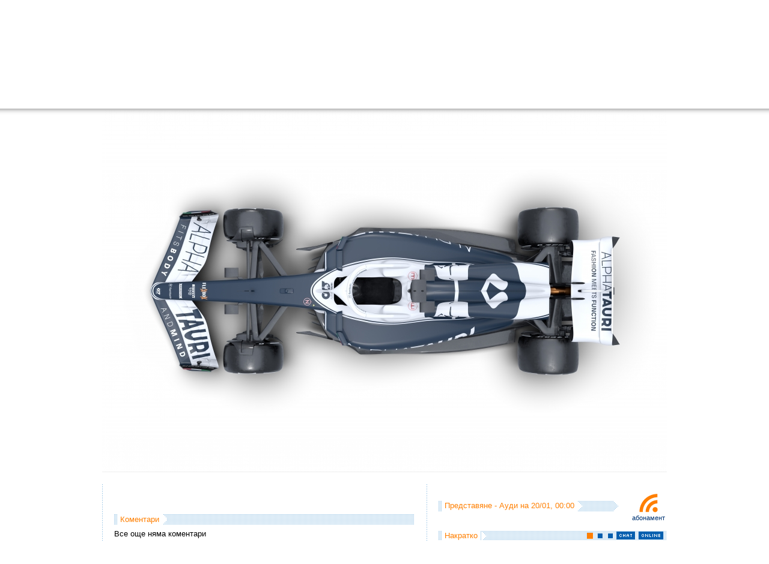

--- FILE ---
content_type: text/html; charset=UTF-8
request_url: https://f1.f-e-n.net/index.php/url286441
body_size: 23374
content:
<!DOCTYPE html PUBLIC "-//W3C//DTD XHTML 1.0 Transitional//EN" "http://www.w3.org/TR/xhtml1/DTD/xhtml1-transitional.dtd">
<html xmlns="http://www.w3.org/1999/xhtml" id="html" prefix="og: http://ogp.me/ns#">
<head>
	<title>Формула 1 - SI202202140094_hires_jpeg_24bit_rgb | f1.f-e-n.net</title>
	<meta name="description" content="SI202202140094_hires_jpeg_24bit_rgb f1.f-e-n.net Формула 1 каквато трябва да бъде" />
	<meta name="keywords" content="Формула 1,Ф1,F1,Formula 1,снимки,видео,online,McLaren,Ferrari,BMW,Force India,Red Bull,Toro Rosso,Williams,Renault,Toyota,МакЛарен,МакЛарън,Ферари,Форс Индия,Ред Бул,Торо Росо,Уилямс,Рено,Тойота,Люис,Люис Хамилтън,Хамилтън,Фернандо,Фернандо Алонсо,Алонсо,Кими,Кими Райконен,Райконен,Маса,Фелипе Маса,Фелипе,Фетел,Себастиан Фетел,Уебър,Марк Уебър,Лотус,Лотус Рено,Лотус Груп,Протон,Маруся,HRT,Катерам,Анализи,Техника,Отразяване на живо,Коментар" />
	<meta http-equiv="Content-Type" content="text/html; charset=utf-8" />
	<!--meta http-equiv="CACHE-CONTROL" content="NO-CACHE" /-->
	<link rel="stylesheet" type="text/css" href="/templates/f1/css/style.css?104" media="screen" />
	<link rel="alternate" type="application/rss+xml" title="f1.f-e-n.net" href="http://feeds.feedburner.com/f1fen" />
	<link rel="alternate" type="application/rss+xml" title="f1.f-e-n.net - коментари" href="http://feeds.feedburner.com/f1fen_comments" />
	<link rel="alternate" type="application/rss+xml" title="f1fen - twitter" href="https://twitter.com/statuses/user_timeline/51739087.rss" />
	<meta name="verify-v1" content="mjltoRG7AIR6nmTMgqq+xQNpBy4fQLMPHUwI4JvLMn4=" />
	<meta property="fb:admins" content="100000132910577" />
	<script type="text/javascript" src="/templates/f1/js/prototype.js"></script>
	<script type="text/javascript" src="/templates/f1/js/scriptaculous.js"></script>
	<script type="text/javascript" src="/templates/f1/js/CookieManager.js"></script>
	<script type="text/javascript" src="/templates/f1/js/motranslator.js"></script>
	<link rel="stylesheet" type="text/css" href="/templates/f1/css/menu.css" media="screen" />
	<link rel="stylesheet" type="text/css" href="/templates/f1/css/notifications.css" media="screen" />
	<meta property="og:type" content="article" />
	<meta property="og:updated_time" content="19/01/2026" />
	<meta property="og:url" content="https://f1.f-e-n.net/index.php/url286441" />
	<meta property="og:image" content="http://f1.f-e-n.net/images/f1/2022/20220214/at_at03_hires/SI202202140094_hires_jpeg_24bit_rgb.jpg" />
	<meta property="og:description" content="SI202202140094_hires_jpeg_24bit_rgb" />
	<meta property="og:type" content="article" />
	<meta property="og:title" content="Формула 1 - SI202202140094_hires_jpeg_24bit_rgb | f1.f-e-n.net" />
</head>

<body id="body">
	<div id="dim">&nbsp;</div>

	<div id="page">

		<div id="header">
			<a href="/index.php/url21" id="logo"></a>
			<div id="menus">
				<div class="menus_h">
					<div class="notifications">
					    <ul>
						<li id="_forums"><a href="/index.php/url18052" title="Форуми на живо"><img src="/templates/f1/images/notifications/forums.png" onmouseover="this.src = '/templates/f1/images/notifications/_forums.png';" onmouseout="this.src = '/templates/f1/images/notifications/forums.png';" alt="" border="" /></a></li>
						<li id="_fen"><a href="/index.php/url59745" title="ФЕН! клубове"><img src="/templates/f1/images/notifications/fen.png" onmouseover="this.src = '/templates/f1/images/notifications/_fen.png';" onmouseout="this.src = '/templates/f1/images/notifications/fen.png';" alt="" border="" /></a></li>
						<li id="_reader"><a href="/index.php/url28415" title="Читанка"><img src="/templates/f1/images/notifications/reader.png" onmouseover="this.src = '/templates/f1/images/notifications/_reader.png';" onmouseout="this.src = '/templates/f1/images/notifications/reader.png';" alt="" border="" /></a></li>
					    </ul>
					    <div id="notifications_count">
						<div id="__friends"></div>
						<div id="__messages"></div>
						<div id="__forums"></div>
						<div id="__fen"></div>
						<div id="__reader"></div>
					    </div>
					    <div id="notifications__count">
						<div id="___forums"></div>
						<div id="___fen"></div>
					    </div>
					</div>


				</div>
				<div class="menus_h">
					<ul id="menu">
						<li class="li"><a href="/index.php/url21" class="a">Начало</a>
						    <div class="dropdown_1column">
							<h3><a href="/index.php/url7134">Най-новото</a></h3>
							<ul class="listimg">
    <li>
	<a href="/index.php/url378414">Рейсинг Булс VCARB03 (оцветяване)</a>
	<div style="z-index: 9718;"><img src="/images/f1/2026/20260116/racingbulls_VCARB03_livery_150.jpg" border="0" alt=" " width="500" height="150" /></div>
    </li>
    <li>
	<a href="/index.php/url378412">Ред Бул RB22 (оцветяване)</a>
	<div style="z-index: 9717;"><img id="mainimage" src="/images/f1/2026/20260116/redbull_rb22_livery_150.jpg" border="0" alt=" " width="500" height="150" /></div>
    </li>
    <li>
	<a href="/index.php/url378411">Абу Даби 2025 - резултати от прогнозите (игра)</a>
	<div style="z-index: 9719;"><img id="mainimage" src="/images/f1/2026/20260116/prediction.png" border="0" alt=" " width="500" height="150" /></div>
    </li>
</ul>



							<h3><a href="/index.php/url434">Новини</a></h3>
							<ul class="listimg">
    <li>
	<a href="/index.php/url378414">Рейсинг Булс VCARB03 (оцветяване)</a>
	<div style="z-index: 9718;"><img src="/images/f1/2026/20260116/racingbulls_VCARB03_livery_150.jpg" border="0" alt=" " width="500" height="150" /></div>
    </li>
    <li>
	<a href="/index.php/url378412">Ред Бул RB22 (оцветяване)</a>
	<div style="z-index: 9717;"><img id="mainimage" src="/images/f1/2026/20260116/redbull_rb22_livery_150.jpg" border="0" alt=" " width="500" height="150" /></div>
    </li>
    <li>
	<a href="/index.php/url376518">Абу Даби 2025 - състезанието</a>
	<div style="z-index: 9716;"></div>
    </li>
</ul>



							<h3><a href="/index.php/url192">Публикации</a></h3>
							<ul class="listimg">
    <li>
	<a href="/index.php/url376512">Абу Даби 2025 - оценете състезанието</a>
	<div style="z-index: 9715;"></div>
    </li>
    <li>
	<a href="/index.php/url376390">Абу Даби 2025 - втора тренировка (графика)</a>
	<div style="z-index: 9711;"><img src="/images/f1/2025/20251205/chart.png" border="0" alt=" " /></div>
    </li>
    <li>
	<a href="/index.php/url376119">Катар 2025 - оценете състезанието</a>
	<div style="z-index: 9702;"></div>
    </li>
</ul>



							<h3><a href="/index.php/url85896">Авторски публикации</a></h3>
							<ul class="listimg">
    <li>
	<a href="/index.php/url100203">Как го правим - Огнян Тенчев</a>
	<div style="z-index: 3446;"></div>
    </li>
    <li>
	<a href="/index.php/url100168">Как го правим - Кирил Върбанов</a>
	<div style="z-index: 3445;"></div>
    </li>
    <li>
	<a href="/index.php/url80072">Връщане във форма за 30 дни - Ред Бул</a>
	<div style="z-index: 2873;"><img src="/images/f1/2012/20121022/rb8.jpg" border="0" alt=" " width="500" height="150" /></div>
    </li>
</ul>



						    </div>
						</li>
						<li class="li"><a href="/index.php/url85972" class="a">Информация</a>
						    <div class="dropdown_1column">
							<h3 style="border: 0px; margin-bottom: 5px;"><a href="/index.php/url2036">f1.f-e-n.net календар</a></h3>
							<h3><a href="/index.php/url271579">Сезон 2021</a></h3>
							<div style="overflow: hidden;">
							    <div class="nopaddingfixed_right">
							    
<ul>
<li><a href="/index.php/url274622">Монако 2021</a></li>
<li><a href="/index.php/url273623">Испания 2021</a></li>
<li><a href="/index.php/url272509">Португалия 2021</a></li>
<li><a href="/index.php/url271871">Емилия-Романя 2021</a></li>
<li><a href="/index.php/url270941">Бахрейн 2021</a></li>
<li><a href="/index.php/url271600">Статистики 2021</a></li>
<li><a href="/index.php/url271601">Калкулатор 2021</a></li>
<li><a href="/index.php/url271599">Анализи 2021</a></li>
<li><a href="/index.php/url271596">Прогнози 2021</a></li>
<li><a href="/index.php/url271594">Видео 2021</a></li>
<li><a href="/index.php/url271591">Снимки 2021</a></li>
<li><a href="/index.php/url271587">Тестове 2021</a></li>
<li><a href="/index.php/url271585">Представяния 2021</a></li>
<li><a href="/index.php/url271582">Участници 2021</a></li>
<li><a href="/index.php/url271581">Kалендар 2021</a></li>
</ul>



							    </div>
							</div>
							<!-- h3><a href="/index.php/url249539">Сезон 2020</a></h3>
							<div style="overflow: hidden;">
							    <div class="nopaddingfixed_right">
							    
<ul>
<li><a href="/index.php/url266204">Турция 2020</a></li>
<li><a href="/index.php/url265445">Емилия-Романя 2020</a></li>
<li><a href="/index.php/url264563">Португалия 2020</a></li>
<li><a href="/index.php/url263638">Айфел 2020</a></li>
<li><a href="/index.php/url262713">Русия 2020</a></li>
<li><a href="/index.php/url260688">Италия 2020</a></li>
<li><a href="/index.php/url259137">Белгия 2020</a></li>
<li><a href="/index.php/url258246">Испания 2020</a></li>
<li><a href="/index.php/url257466">70 години Формула 1 2020</a></li>
<li><a href="/index.php/url256672">Великобритания 2020</a></li>
<li><a href="/index.php/url251553">Унгария 2020</a></li>
<li><a href="/index.php/url250749">Щирия 2020</a></li>
<li><a href="/index.php/url249780">Австрия 2020</a></li>
<li><a href="/index.php/url249556">Статистики 2020</a></li>
<li><a href="/index.php/url249557">Калкулатор 2020</a></li>
<li><a href="/index.php/url249555">Анализи 2020</a></li>
<li><a href="/index.php/url249554">Прогнози 2020</a></li>
<li><a href="/index.php/url249551">Видео 2020</a></li>
<li><a href="/index.php/url249550">Снимки 2020</a></li>
<li><a href="/index.php/url249546">Тестове 2020</a></li>
<li><a href="/index.php/url249543">Представяния 2020</a></li>
<li><a href="/index.php/url249542">Участници 2020</a></li>
<li><a href="/index.php/url249541">Kалендар 2020</a></li>
</ul>



							    </div>
							</div-->
							<!--h3><a href="/index.php/url228453">Сезон 2019</a></h3>
							<div style="overflow: hidden;">
							    <div class="nopaddingfixed_right">
							    
<ul>
<li><a href="/index.php/url245573">Абу Даби 2019</a></li>
<li><a href="/index.php/url244568">Бразилия 2019</a></li>
<li><a href="/index.php/url243864">САЩ 2019</a></li>
<li><a href="/index.php/url243023">Мексико 2019</a></li>
<li><a href="/index.php/url242212">Япония 2019</a></li>
<li><a href="/index.php/url241336">Русия 2019</a></li>
<li><a href="/index.php/url240442">Сингапур 2019</a></li>
<li><a href="/index.php/url238933">Италия 2019</a></li>
<li><a href="/index.php/url238107">Белгия 2019</a></li>
<li><a href="/index.php/url237228">Унгария 2019</a></li>
<li><a href="/index.php/url236385">Германия 2019</a></li>
<li><a href="/index.php/url235411">Великобритания 2019</a></li>
<li><a href="/index.php/url234611">Австрия 2019</a></li>
<li><a href="/index.php/url233772">Франция 2019</a></li>
<li><a href="/index.php/url232810">Канада 2019</a></li>
<li><a href="/index.php/url231959">Монако 2019</a></li>
<li><a href="/index.php/url230969">Испания 2019</a></li>
<li><a href="/index.php/url230191">Азербайджан 2019</a></li>
<li><a href="/index.php/url229616">Китай 2019</a></li>
<li><a href="/index.php/url228541">Бахрейн 2019</a></li>
<li><a href="/index.php/url227706">Австралия 2019</a></li>
<li><a href="/index.php/url228448">Статистики 2019</a></li>
<li><a href="/index.php/url228447">Калкулатор 2019</a></li>
<li><a href="/index.php/url228451">Анализи 2019</a></li>
<li><a href="/index.php/url228443">Прогнози 2019</a></li>
<li><a href="/index.php/url228440">Видео 2019</a></li>
<li><a href="/index.php/url228439">Снимки 2019</a></li>
<li><a href="/index.php/url228446">Тестове 2019</a></li>
<li><a href="/index.php/url228432">Представяния 2019</a></li>
<li><a href="/index.php/url228427">Участници 2019</a></li>
<li><a href="/index.php/url228426">Kалендар 2019</a></li>
</ul>



							    </div>
							</div-->
							<h3 style="margin-top: 5px;"><a href="/index.php/url53646">Техника</a></h3>
							<ul class="listimg">
    <li>
	<a href="/index.php/url206978">Какво разбрахме за болидите през 2018 година</a>
	<div style="z-index: 6302;"><img src="/images/f1/2018/20180224/2018tech150.jpg" border="0" alt=" " width="500" height="150" /></div>
    </li>
    <li>
	<a href="/index.php/url111992">Гориво, килограми, измерване ... дисквалификация</a>
	<div style="z-index: 3813;"><img src="/images/f1/2014/20140316/gill.jpg" border="0" alt=" " width="500" height="150" /></div>
    </li>
    <li>
	<a href="/index.php/url103558">Анализ на телеметрични данни (техника)</a>
	<div style="z-index: 3566;"><img src="/images/f1/2013/20131007/Renault-BEL-Full150.png" border="0" alt=" " width="500" height="150" /></div>
    </li>
</ul>



							<h3><a href="#">f1.f-e-n.net</a></h3>
							<ul class="nopaddingfixed2" style="overflow: hidden;">
							    <li><a href="/index.php/url2746">Помощ</a></li>
							    <li><a href="/index.php/url70841">Чат логове</a></li>
							    <li><a href="/index.php/url11958">Събития свързани с F1</a></li>
							    <li><a href="/index.php/url23665">Въпроси и отговори</a></li>
							    <li><a href="/index.php/url688">Стани автор</a></li>
							    <li><a href="/index.php/url28464">Потребители</a></li>
							    <li><a href="/index.php/url687">Контакти и проблеми</a></li>
							    <li><a href="/index.php/url3034">Условия за ползване</a></li>
							    <li><a href="/index.php/url118">Последни промени</a></li>
							</ul>
							<h3><a href="#">Още...</a></h3>
							<ul class="nopaddingfixed2" style="overflow: hidden;">
							    <li><a href="/index.php/url249539">Сезон 2020</a></li>
							    <li><a href="/index.php/url228453">Сезон 2019</a></li>
							    <li><a href="/index.php/url208181">Сезон 2018</a></li>
							    <li><a href="/index.php/url180855">Сезон 2017</a></li>
							    <li><a href="/index.php/url155843">Сезон 2016</a></li>
							    <li><a href="/index.php/url125747">Сезон 2015</a></li>
							    <li><a href="/index.php/url108406">Сезон 2014</a></li>
							    <li><a href="/index.php/url78073">Сезон 2013</a></li>
							    <li><a href="/index.php/url57449">Сезон 2012</a></li>
							    <li><a href="/index.php/url32791">Сезон 2011</a></li>
							    <li><a href="/index.php/url3200">Сезон 2010</a></li>
							    <li><a href="/index.php/url420">Сезон 2009</a></li>
							    <li><a href="/index.php/url20601">BGF1</a></li>
							</ul>
						    </div>
						</li>
						<li class="li"><a href="/index.php/url85971" class="a">Мултимедия</a>
						    <div class="dropdown_1column">
							<h3><a href="/index.php/url121">Снимки</a></h3>
							<ul class="listimg">
    <li>
	<a href="/index.php/url291692">Red Bull Showrun в Пловдив</a>
	<div style="z-index: 8610;"><img src="/images/f1/2022/20220625/redbull_showrun150.jpg" border="0" alt=" " width="500" height="150" /></div>
    </li>
    <li>
	<a href="/index.php/url291661">Пътят към Пловдив с Дейвид Култард</a>
	<div style="z-index: 8609;"><img src="/images/f1/2022/20220624/road_to_plovdiv150.jpg" border="0" alt=" " width="500" height="150" /></div>
    </li>
    <li>
	<a href="/index.php/url289332">Бахрейн 2022 - петък (снимки)</a>
	<div style="z-index: 8498;"><img src="/images/f1/2022/20220318/images150.jpg" border="0" alt=" " width="500" height="150" /></div>
    </li>
</ul>



							<h3><a href="/index.php/url586">Видео</a></h3>
							<ul class="listimg">
    <li>
	<a href="/index.php/url291692">Red Bull Showrun в Пловдив</a>
	<div style="z-index: 8610;"><img src="/images/f1/2022/20220625/redbull_showrun150.jpg" border="0" alt=" " width="500" height="150" /></div>
    </li>
    <li>
	<a href="/index.php/url291661">Пътят към Пловдив с Дейвид Култард</a>
	<div style="z-index: 8609;"><img src="/images/f1/2022/20220624/road_to_plovdiv150.jpg" border="0" alt=" " width="500" height="150" /></div>
    </li>
    <li>
	<a href="/index.php/url247787">Мерцедес W11 (представяне)</a>
	<div style="z-index: 7548;"><img src="/images/f1/2020/20200214/mercedes_w11_150.jpg" border="0" alt=" " width="500" height="150" /></div>
    </li>
</ul>



							<!--
							<h3><a href="/index.php/url73660">Комикси</a></h3>
							[# comix template=menu&count=5&page=0&start=0 #]
							-->
						    </div>
						</li>
						<li class="li"><a href="/index.php/url7017" class="a">Резултати</a>
						    <div class="dropdown_1column">
							<h3 style="border: 0px; margin-bottom: 5px;"><a href="/index.php/url7017">Пълни резултати</a></h3>
							<h3><a href="/index.php/url271579">Сезон 2021</a></h3>
							<div style="overflow: hidden;">
							    <div style="float: left; width: 240px;">
								<h3 style="border: 0px; margin-top: 5px;"><a href="/index.php/url271602">Класиране пилоти</a></h3>
								<h3 style="border: 0px;"><a href="/index.php/url271603">Класиране отбори</a></h3>
							    </div>
							    <div style="float: left; width: 150px;">
								<h3 style="border: 0px; margin-top: 5px;"><a href="/index.php/url271581">Календар</a></h3>
								<h3 style="border: 0px;"><a href="/index.php/url271582">Участници</a></h3>
								<h3 style="border: 0px;"><a href="/index.php/url271587">Тестове</a></h3>
								<h3 style="border: 0px;"><a href="/index.php/url271585">Представяния</a></h3>
							    </div>
							    <div style="float: right; width: 130px;">
								<h3 style="border: 0px; margin-top: 5px;"><a href="/index.php/url271600">Статистики</a></h3>
								<h3 style="border: 0px;"><a href="/index.php/url271599">Анализи</a></h3>
								<h3 style="border: 0px;"><a href="/index.php/url271601">Калкулатор</a></h3>
							    </div>
							</div>
							<h3><a href="/index.php/url249539">Сезон 2020</a></h3>
							<div style="overflow: hidden;">
							    <div style="float: left; width: 240px;">
								<h3 style="border: 0px; margin-top: 5px;"><a href="/index.php/url249559">Класиране пилоти</a></h3>
								<h3 style="border: 0px;"><a href="http://f1.f-e-n.net/index.php/url249558">Класиране отбори</a></h3>
							    </div>
							    <div style="float: left; width: 150px;">
								<h3 style="border: 0px; margin-top: 5px;"><a href="/index.php/url249541">Календар</a></h3>
								<h3 style="border: 0px;"><a href="/index.php/url249542">Участници</a></h3>
								<h3 style="border: 0px;"><a href="/index.php/url249545">Тестове</a></h3>
								<h3 style="border: 0px;"><a href="/index.php/url249540">Представяния</a></h3>
							    </div>
							    <div style="float: right; width: 130px;">
								<h3 style="border: 0px; margin-top: 5px;"><a href="/index.php/url249556">Статистики</a></h3>
								<h3 style="border: 0px;"><a href="/index.php/url249553">Анализи</a></h3>
								<h3 style="border: 0px;"><a href="/index.php/url249557">Калкулатор</a></h3>
							    </div>
							</div>
							<!--h3><a href="/index.php/url228453">Сезон 2019</a></h3>
							<div style="overflow: hidden;">
							    <div style="float: left; width: 240px;">
								<h3 style="border: 0px; margin-top: 5px;"><a href="/index.php/url228449">Класиране пилоти</a></h3>
								<h3 style="border: 0px;"><a href="/index.php/url228450">Класиране отбори</a></h3>
							    </div>
							    <div style="float: left; width: 150px;">
								<h3 style="border: 0px; margin-top: 5px;"><a href="/index.php/url228426">Календар</a></h3>
								<h3 style="border: 0px;"><a href="/index.php/url228427">Участници</a></h3>
								<h3 style="border: 0px;"><a href="/index.php/url228434">Тестове</a></h3>
								<h3 style="border: 0px;"><a href="/index.php/url228431">Представяния</a></h3>
							    </div>
							    <div style="float: right; width: 130px;">
								<h3 style="border: 0px; margin-top: 5px;"><a href="/index.php/url228448">Статистики</a></h3>
								<h3 style="border: 0px;"><a href="/index.php/url228445">Анализи</a></h3>
								<h3 style="border: 0px;"><a href="/index.php/url228447">Калкулатор</a></h3>
							    </div>
							</div-->
							<!--h3><a href="/index.php/url208181">Сезон 2018</a></h3>
							<div style="overflow: hidden;">
							    <div style="float: left; width: 240px;">
								<h3 style="border: 0px; margin-top: 5px;"><a href="/index.php/url208191">Класиране пилоти</a></h3>
								<h3 style="border: 0px;"><a href="/index.php/url208278">Класиране отбори</a></h3>
							    </div>
							    <div style="float: left; width: 150px;">
								<h3 style="border: 0px; margin-top: 5px;"><a href="/index.php/url208169">Календар</a></h3>
								<h3 style="border: 0px;"><a href="/index.php/url208171">Участници</a></h3>
								<h3 style="border: 0px;"><a href="/index.php/url208195">Тестове</a></h3>
								<h3 style="border: 0px;"><a href="/index.php/url208180">Представяния</a></h3>
							    </div>
							    <div style="float: right; width: 130px;">
								<h3 style="border: 0px; margin-top: 5px;"><a href="/index.php/url208190">Статистики</a></h3>
								<h3 style="border: 0px;"><a href="/index.php/url208194">Анализи</a></h3>
								<h3 style="border: 0px;"><a href="/index.php/url208189">Калкулатор</a></h3>
							    </div>
							</div-->
							<!--h3><a href="/index.php/url180855">Сезон 2017</a></h3>
							<div style="overflow: hidden;">
							    <div style="float: left; width: 240px;">
								<h3 style="border: 0px; margin-top: 5px;"><a href="/index.php/url180874">Класиране пилоти</a></h3>
								<h3 style="border: 0px;"><a href="/index.php/url180868">Класиране отбори</a></h3>
							    </div>
							    <div style="float: left; width: 150px;">
								<h3 style="border: 0px; margin-top: 5px;"><a href="/index.php/url180857">Календар</a></h3>
								<h3 style="border: 0px;"><a href="/index.php/url180859">Участници</a></h3>
								<h3 style="border: 0px;"><a href="/index.php/url180862">Тестове</a></h3>
								<h3 style="border: 0px;"><a href="/index.php/url180861">Представяния</a></h3>
							    </div>
							    <div style="float: right; width: 130px;">
								<h3 style="border: 0px; margin-top: 5px;"><a href="/index.php/url180869">Статистики</a></h3>
								<h3 style="border: 0px;"><a href="/index.php/url180870">Анализи</a></h3>
								<h3 style="border: 0px;"><a href="/index.php/url180873">Калкулатор</a></h3>
							    </div>
							</div-->
							<!--h3><a href="/index.php/url155843">Сезон 2016</a></h3>
							<div style="overflow: hidden;">
							    <div style="float: left; width: 240px;">
								<h3 style="border: 0px; margin-top: 5px;"><a href="/index.php/url155847">Класиране пилоти</a></h3>
								<h3 style="border: 0px;"><a href="/index.php/url155846">Класиране отбори</a></h3>
							    </div>
							    <div style="float: left; width: 150px;">
								<h3 style="border: 0px; margin-top: 5px;"><a href="/index.php/url154134">Календар</a></h3>
								<h3 style="border: 0px;"><a href="/index.php/url154135">Участници</a></h3>
								<h3 style="border: 0px;"><a href="/index.php/url155839">Тестове</a></h3>
								<h3 style="border: 0px;"><a href="/index.php/url155837">Представяния</a></h3>
							    </div>
							    <div style="float: right; width: 130px;">
								<h3 style="border: 0px; margin-top: 5px;"><a href="/index.php/url155848">Статистики</a></h3>
								<h3 style="border: 0px;"><a href="/index.php/url155851">Анализи</a></h3>
								<h3 style="border: 0px;"><a href="/index.php/url155849">Калкулатор</a></h3>
							    </div>
							</div-->
							<!--h3><a href="/index.php/url125747">Сезон 2015</a></h3>
							<div style="overflow: hidden;">
							    <div style="float: left; width: 240px;">
								<h3 style="border: 0px; margin-top: 5px;"><a href="/index.php/url133047">Класиране пилоти</a></h3>
								<h3 style="border: 0px;"><a href="/index.php/url133046">Класиране отбори</a></h3>
							    </div>
							    <div style="float: left; width: 150px;">
								<h3 style="border: 0px; margin-top: 5px;"><a href="/index.php/url123065">Календар</a></h3>
								<h3 style="border: 0px;"><a href="/index.php/url128721">Участници</a></h3>
								<h3 style="border: 0px;"><a href="/index.php/url129159">Тестове</a></h3>
								<h3 style="border: 0px;"><a href="/index.php/url128904">Представяния</a></h3>
							    </div>
							    <div style="float: right; width: 130px;">
								<h3 style="border: 0px; margin-top: 5px;"><a href="/index.php/url133048">Статистики</a></h3>
								<h3 style="border: 0px;"><a href="/index.php/url131400">Анализи</a></h3>
								<h3 style="border: 0px;"><a href="/index.php/url133051">Калкулатор</a></h3>
							    </div>
							</div-->
							<!--h3><a href="/index.php/url78073">Сезон 2013</a></h3>
							<div style="overflow: hidden;">
							    <div style="float: left; width: 240px;">
								<h3 style="border: 0px; margin-top: 5px;"><a href="/index.php/url89716">Класиране пилоти</a></h3>
								<h3 style="border: 0px;"><a href="/index.php/url89710">Класиране отбори</a></h3>
							    </div>
							    <div style="float: left; width: 150px;">
								<h3 style="border: 0px; margin-top: 5px;"><a href="/index.php/url78020">Календар</a></h3>
								<h3 style="border: 0px;"><a href="/index.php/url79903">Участници</a></h3>
								<h3 style="border: 0px;"><a href="/index.php/url87899">Тестове</a></h3>
								<h3 style="border: 0px;"><a href="/index.php/url86892">Представяния</a></h3>
							    </div>
							    <div style="float: right; width: 130px;">
								<h3 style="border: 0px; margin-top: 5px;"><a href="/index.php/url89727">Статистики</a></h3>
								<h3 style="border: 0px;"><a href="/index.php/url89726">Анализи</a></h3>
								<h3 style="border: 0px;"><a href="/index.php/url89738">Калкулатор</a></h3>
							    </div>
							</div-->
						    </div>
						</li>
						<li class="li"><a href="/index.php/url85970" class="a">ФЕН!</a>
						    <div class="dropdown_1columnnoimg">
							<div style="float: left; width: 350px; overflow: hidden;">
							    <h3><a href="/index.php/url271597">Прогнози 2020</a></h3>
							    <ul class="listnoimg">
    <li>
	<a href="/index.php/url286136">Абу Даби 2021 - резултати от прогнозите (игра)</a>
    </li>
    <li>
	<a href="/index.php/url285374">Абу Даби 2021 - прогнози (игра)</a>
    </li>
    <li>
	<a href="/index.php/url285373">Саудитска Арабия 2021 - резултати от прогнозите (игра)</a>
    </li>
    <li>
	<a href="/index.php/url284614">Саудитска Арабия 2021 - прогнози (игра)</a>
    </li>
</ul>



							    <div>
							    <div style="float: left; margin-right: 30px;">
								<h3 style="border: 0px;"><a href="/index.php/url249552">Прогнози 2020</a></h3>
								<h3 style="border: 0px;"><a href="/index.php/url228442">Прогнози 2019</a></h3>
								<h3 style="border: 0px;"><a href="/index.php/url208186">Прогнози 2018</a></h3>
								<h3 style="border: 0px;"><a href="/index.php/url180875">Прогнози 2017</a></h3>
								<h3 style="border: 0px;"><a href="/index.php/url156278">Прогнози 2016</a></h3>
								<h3 style="border: 0px;"><a href="/index.php/url146851">Прогнози 2015</a></h3>
							    </div>
							    <div style="float: left;">
								<h3 style="border: 0px;"><a href="/index.php/url111101">Прогнози 2014</a></h3>
								<h3 style="border: 0px;"><a href="/index.php/url91138">Прогнози 2013</a></h3>
								<h3 style="border: 0px;"><a href="/index.php/url61641">Прогнози 2012</a></h3>
								<h3 style="border: 0px;"><a href="/index.php/url34583">Прогнози 2011</a></h3>
								<h3 style="border: 0px;"><a href="/index.php/url21240">Прогнози 2010</a></h3>
							    </div>
							</div>
							</div>
							<!--div style="float: left; width: 350px; overflow: hidden;">
						    	    <h3><a href="/index.php/url111101">Прогнози 2014</a></h3>
							    [# blog lang=2&type=get_short_description&template=f1_blog_show_description_list_noimg&raw=1&trim=img&what[tags][]=prediction2014&start=0&count=4&page=0 #]
							    <h3 style="border: 0px;"><a href="/index.php/url91138">Прогнози 2013</a></h3>
							    <h3 style="border: 0px;"><a href="/index.php/url61641">Прогнози 2012</a></h3>
							    <h3 style="border: 0px;"><a href="/index.php/url34583">Прогнози 2011</a></h3>
							    <h3 style="border: 0px;"><a href="/index.php/url21240">Прогнози 2010</a></h3>
							</div-->
							<div class="nopadding" style="float: right; width: 190px; overflow: hidden;">
							    <h3 style="border: 0px;"><a href="/index.php/url28445">Читанка</a></h3>
						    	    <h3 style="border: 0px;"><a href="/index.php/url18052">Форуми на живо</a></h3>
						    	    <h3 style="border: 0px;"><a href="/index.php/url59745">Фен клубове</a></h3>
						    	    <h3 style="border: 0px;"><a href="/index.php/url23706">На кого сте фен?</a></h3>
							    <h3 style="border: 0px;"><a href="/index.php/url4513">Представете се!</a></h3>
							    <div style="margin-top: 15px; text-align: left;">
			    			    		<a href="https://twitter.com/f1fen/" target="_blank"><img src="/templates/f1/images/_twitter.png" alt="" border="0" style="margin-top: 2px;" /></a>
			    			    		<a href="https://www.facebook.com/groups/f1fen/" target="_blank"><img src="/templates/f1/images/_facebook.png" alt="" border="0" style="margin-top: 15px;" /></a>
			    				    </div>
						    	</div>
						    	<div style="clear: both;"></div>

						    </div>
						</li>
						<li class="search li">
							<div id="search_div">
								<form action="/index.php/url20965" onsubmit="if ($('q').value == 'търсене...') return false;" style="margin: 0px; padding: 0px;">
								<table border="0" cellspacing="0" cellpadding="0">
								<tr>
								    <td><input type="text" id="q" class="input" name="q" size="16" value="търсене..." onclick="if (this.value == 'търсене...') this.value = '';" onblur="if (this.value == '') this.value = 'търсене...';" /></td>
								    <td><input type="image" src="/templates/f1/images/search_button.gif" style="width: 20px; height: 18px;" /></td>
								</tr>
								</table>
								</form>

								<!--form action="/index.php/url20965" id="cse-search-box" onsubmit="if ($('q').value == 'търсене...') return false;" style="margin: 0px; padding: 0px;">
								    <input type="hidden" name="cx" value="partner-pub-3869649343315131:q81lop-r9ej" />
								    <input type="hidden" name="cof" value="FORID:10" />
								    <input type="hidden" name="ie" value="utf-8" />
								    <table border="0" cellspacing="0" cellpadding="0">
								    <tr>
									<td><input type="text" id="q" class="input" name="q" size="16" value="търсене..." onclick="if (this.value == 'търсене...') this.value = '';" onblur="if (this.value == '') this.value = 'търсене...';" /></td>
									<td><input type="image" src="/templates/f1/images/search_button.gif" name="sa" style="width: 20px; height: 18px;" /></td>
								    </tr>
								    </table>
								</form-->
							</div>
						</li>
					<ul>
				</div>
			</div>
			<div id="menus_sub_line">
			    <div id="news_ticker">
				<dl id="news_ticker_items">
				</dl>
			    </div>
			    <div id="login_panel" style="display: none;">
				<div id="login_panel_close">
				    <a href="#" onclick="Effect.BlindUp('login_panel', { duration: 0.3 }); return false;">затвори</a>
				    <a href="#">&nbsp;|&nbsp;</a>
				    <a href="/index.php/url14729">помощ</a>
				</div>

				<script type="text/javascript">

function open_page(l, p, sp)
{
	document.location = 'index.php?lang=' + l + '&cat=' + p + '&subcat=' + sp;
}

function reset_feedback_form()
{
	document.getElementById('feedback_form_query').reset();
}

function feedback_result_login(http_request, callback, message)
{
	if (http_request.readyState == 4)
	{
		if (http_request.status == 200)
		{
			if (http_request.responseText.substring(0, 2) == "OK")
			{
				if (http_request.responseText.substring(2) != "")
				{
					//alert(http_request.responseText.substring(2));

					var msg = http_request.responseText.substring(3);

					if (msg == "Профилът Ви е обновен")
					{
					    $('tooltip').clonePosition($("user_avatar"), {setWidth: false, setHeight: false, offsetLeft: -65, offsetTop: 75});
					} else
					if (msg == "Ако данните са верни ще получите e-mail с инструкции за възстановяне на паролата")
					{
					    $('passforget_win').style.display = 'none';
					    undim();
					    $('tooltip').clonePosition($("login"), {setLeft: true, setTop: true, setWidth: false, setHeight: false, offsetLeft: -85, offsetTop: 32});
					} else
					{
					    Effect.BlindUp('reg_panel', { duration: 0.3 });
					    $('tooltip').clonePosition($("login"), {setLeft: true, setTop: true, setWidth: false, setHeight: false, offsetLeft: -85, offsetTop: 32});
					}

					$('tooltip-text').innerHTML = msg;
					Effect.Appear('tooltip', {duration: 0.2});
					setTimeout("Effect.Fade('tooltip', {duration: 0.2});", 5000);
				} else
				if (message != "")
				{
					if ('login' == 'query')
					var ef = Effect.toggle($('login_feedback_div'), 'slide', {
						duration: 0.3,
						afterFinish: function() {
							ef = null;

							$('login_feedback_div').innerHTML = message;
							$('login_feedback_div').style.display = '';
						}
					});

					if ('login' == 'login')
					{
					    Effect.BlindUp('login_panel', {
						duration: 0.3,
						afterFinish: function() {
						    window.location.href = window.location.href;
						}
					    });

					    //$('login').style.display = 'none';
					    //$('logout').style.display = '';
					}

					if ('login' == 'register')
					{
					    return;
					}
				} else
				{
					if (
						(callback == "show_hide_divs('send_feedback');") || (callback == "show_hide_divs('send_to_friend');")
					)
					{
						alert("Съобщението беше изпратено успешно");
					} else
					{
						alert("Заявката ви е изпратена успешно\nСкоро ще се свържем с вас");
					}
				}

				//alert('feedback_begin ' + callback);
				if (callback != "") eval(callback);
			} else
			{
				var error_string = http_request.responseText;

				if (error_string == '')
				{
					alert('ГРЕШКА!\nОпитайте отново по-късно ...');
				} else
				{
					var el;
					if (error_string == "ERROR CAPTCHA")
					{
					    el = document.feedback_form_login.captcha;
					    error_string = "Грешен код";
					} else
					if (error_string == "Потребителското име е заето!")
					{
					    el = document.feedback_form_login.username;
					} else
					if (error_string == "Паролите не съвпадат!")
					{
					    el = document.feedback_form_login.password;
					} else
					if (error_string == "Невалидна парола!<br />Паролата трябва да е минимум шест символа и да съдържа само латински букви, цифри, точка, тире и долно тире и интервал")
					{
					    el = document.feedback_form_login.password;
					} else
					{
					    el = document.feedback_form_login.username;
					}

					$('tooltip-text').innerHTML = error_string;
					$('tooltip').clonePosition(el, {setWidth: false, setHeight: false, offsetLeft: -20, offsetTop: 35});
					Effect.Appear('tooltip', {duration: 0.2});
					setTimeout("Effect.Fade('tooltip', {duration: 0.2});", 3000);
					el.focus();
				}
			}
		}
	}
}

function validate_form_login(f)
{
	var q = "";
	var callback = "";
	var message = "";
	var my_form = document.getElementById('feedback_form_login');

	for (var t = 0; t < my_form.elements.length; t++)
	{
		//alert(my_form.elements[t].type + ' ' + my_form.elements[t].name + '=' + my_form.elements[t].value);
//alert(my_form.elements[t].name.substr(0, 11));
		if (my_form.elements[t].name.substr(0, 11) == 'validation_')
		{
			var type = my_form.elements[t].value;
			var ff = my_form.elements[t].name.replace('validation_', '');
			var val = my_form.elements[ff].value;

			if ((type == 'email') && ((val == '') || (val.indexOf('@') == -1) || (val.indexOf('.') == -1)))
			{
				//alert('Невалиден E-Mail!');
				//my_form.elements[ff].focus();
				//highlightMe($('feedback_field_' + ff), $('feedback_field_' + ff + '_label'));
				highlightMe(my_form.elements[ff], my_form.elements[ff].nextSibling);
				return false;
    		}
    		if ((type == 'empty') && (val == ''))
    		{
				//alert('Полето ' + ff + ' не може да бъде празно');
				//my_form.elements[ff].focus();
				highlightMe(my_form.elements[ff], my_form.elements[ff].nextSibling);
				//highlightMe($('feedback_field_' + ff), $('feedback_field_' + ff + '_label'));
				return false;
    		}
		}
		if (my_form.elements[t].name == "CALLBACK")
		{
			callback = my_form.elements[t].value;
		}
		if (my_form.elements[t].name == "MESSAGE")
		{
			message = my_form.elements[t].value;
		}

		switch (my_form.elements[t].type)
		{
			case "hidden":
			case "text":
			case "password":
			case "textarea":
				q += my_form.elements[t].name + "=" + my_form.elements[t].value + "&";
				break;

			case "select-one":
				q += my_form.elements[t].name + "=" + my_form.elements[t].options[my_form.elements[t].selectedIndex].value + "&";
				break;

			case "radio":
				if (my_form.elements[t].checked)
				{
					q += my_form.elements[t].name + "=" + my_form.elements[t].value + "&";
				}
				break;

			case "checkbox":
				if (my_form.elements[t].checked)
				{
					q += my_form.elements[t].name + "=" + my_form.elements[t].value + "&";
				}
				break;
		}
	}

	var http_request = false;

	if (window.XMLHttpRequest)
	{
		var http_request = new XMLHttpRequest();
		if (http_request.overrideMimeType)
		{
        	http_request.overrideMimeType('text/xml');
        }
	} else
	if (window.ActiveXObject)
	{
		try {
        	http_request = new ActiveXObject("Msxml2.XMLHTTP");
		} catch (e)
		{
        	try {
            	http_request = new ActiveXObject("Microsoft.XMLHTTP");
            } catch (e) {
            	;;
			}
        }
	}

	if (!http_request)
	{
    	return false;
	}

	http_request.open('POST', '/index.php', true);
	http_request.setRequestHeader("Content-Type", "application/x-www-form-urlencoded");//; charset=windows-1251
	http_request.setRequestHeader("Content-length", q.length);
	http_request.setRequestHeader("Connection", "close");
	http_request.onreadystatechange = function() { feedback_result_login(http_request, callback, message); };
	http_request.send(q);

	return false;
}

function highlightMe(foc, el)
{
	var ef = new Effect.Morph(el, {
		style: 'color: #ff0000',
		duration: 0.2,
		afterFinish: function() {
			ef = null;

			var ef = new Effect.Morph(el, {
				style: 'color: #ccc',
				duration: 1,
				afterFinish: function() {
					ef = null;
				}
			});
		}
	});
	foc.focus();
}

</script>

<div id="login_feedback_div" class="feedback_div" style="overflow: hidden;">
<form id="feedback_form_login" name="feedback_form_login" method="post" action="/" onSubmit="validate_form_login(this); return false;" style="margin-bottom: 0px;">
<input type="hidden" name="cat" value="331" />
<input type="hidden" name="lang" value="2" />
<input type="hidden" name="step" value="module_action" />
<input type="hidden" name="modname" value="feedback" />



				<input type="hidden" id="feedback_field_action" name="action" value="login" />



				
<div style="position: relative;">
    <input id="feedback_field_MESSAGE" type="hidden" name="MESSAGE" value="Успешен вход" /><div id="feedback_field_MESSAGE_label" style="position: absolute; top: 5px; right: 2px;"></div>
</div>




				
<div style="position: relative;">
    <input id="feedback_field_username" type="text" name="username" label="потребител" class="label" /><div id="feedback_field_username_label" style="position: absolute; top: 5px; right: 2px;">потребител</div>
</div>
<input type="hidden" name="validation_username" value="empty" />



				
<div style="position: relative;">
    <input id="feedback_field_password" type="password" name="password" label="парола" class="label" /><div id="feedback_field_password_label" style="position: absolute; top: 5px; right: 2px;">парола</div>
</div>
<input type="hidden" name="validation_password" value="empty" />



				<div style="margin-top: 14px;">
				    <div id="login_panel_reg" style="float: left;">
				    <a href="#" onclick="Effect.BlindUp('login_panel', { duration: 0.3 }); Effect.BlindDown('reg_panel', { duration: 0.3, queue: 'end' }); return false;">регистрация</a><a id="pass_forget" href="#" onclick="Effect.BlindUp('login_panel', { duration: 0.3 }); passForget(); return false;">забравена парола</a>
				    </div>
				    <div style="float: right; text-align: right;">
				    
<div style="position: relative;">
    <input id="feedback_field_" type="submit" value="влез" /><div id="feedback_field__label" style="position: absolute; top: 5px; right: 2px;"></div>
</div>




				    </div>
				</div>
				</form>
</div>




			    </div>

			    <div id="reg_panel" style="display: none;">
				<div id="reg_panel_close">
				    <a href="#" onclick="Effect.BlindUp('reg_panel', { duration: 0.3 }); return false;">затвори</a>
				    <a href="#">&nbsp;|&nbsp;</a>
				    <a href="/index.php/url14729">помощ</a>
				</div>

				<script type="text/javascript">

function open_page(l, p, sp)
{
	document.location = 'index.php?lang=' + l + '&cat=' + p + '&subcat=' + sp;
}

function reset_feedback_form()
{
	document.getElementById('feedback_form_query').reset();
}

function feedback_result_register(http_request, callback, message)
{
	if (http_request.readyState == 4)
	{
		if (http_request.status == 200)
		{
			if (http_request.responseText.substring(0, 2) == "OK")
			{
				if (http_request.responseText.substring(2) != "")
				{
					//alert(http_request.responseText.substring(2));

					var msg = http_request.responseText.substring(3);

					if (msg == "Профилът Ви е обновен")
					{
					    $('tooltip').clonePosition($("user_avatar"), {setWidth: false, setHeight: false, offsetLeft: -65, offsetTop: 75});
					} else
					if (msg == "Ако данните са верни ще получите e-mail с инструкции за възстановяне на паролата")
					{
					    $('passforget_win').style.display = 'none';
					    undim();
					    $('tooltip').clonePosition($("login"), {setLeft: true, setTop: true, setWidth: false, setHeight: false, offsetLeft: -85, offsetTop: 32});
					} else
					{
					    Effect.BlindUp('reg_panel', { duration: 0.3 });
					    $('tooltip').clonePosition($("login"), {setLeft: true, setTop: true, setWidth: false, setHeight: false, offsetLeft: -85, offsetTop: 32});
					}

					$('tooltip-text').innerHTML = msg;
					Effect.Appear('tooltip', {duration: 0.2});
					setTimeout("Effect.Fade('tooltip', {duration: 0.2});", 5000);
				} else
				if (message != "")
				{
					if ('register' == 'query')
					var ef = Effect.toggle($('register_feedback_div'), 'slide', {
						duration: 0.3,
						afterFinish: function() {
							ef = null;

							$('register_feedback_div').innerHTML = message;
							$('register_feedback_div').style.display = '';
						}
					});

					if ('register' == 'login')
					{
					    Effect.BlindUp('login_panel', {
						duration: 0.3,
						afterFinish: function() {
						    window.location.href = window.location.href;
						}
					    });

					    //$('login').style.display = 'none';
					    //$('logout').style.display = '';
					}

					if ('register' == 'register')
					{
					    return;
					}
				} else
				{
					if (
						(callback == "show_hide_divs('send_feedback');") || (callback == "show_hide_divs('send_to_friend');")
					)
					{
						alert("Съобщението беше изпратено успешно");
					} else
					{
						alert("Заявката ви е изпратена успешно\nСкоро ще се свържем с вас");
					}
				}

				//alert('feedback_begin ' + callback);
				if (callback != "") eval(callback);
			} else
			{
				var error_string = http_request.responseText;

				if (error_string == '')
				{
					alert('ГРЕШКА!\nОпитайте отново по-късно ...');
				} else
				{
					var el;
					if (error_string == "ERROR CAPTCHA")
					{
					    el = document.feedback_form_register.captcha;
					    error_string = "Грешен код";
					} else
					if (error_string == "Потребителското име е заето!")
					{
					    el = document.feedback_form_register.username;
					} else
					if (error_string == "Паролите не съвпадат!")
					{
					    el = document.feedback_form_register.password;
					} else
					if (error_string == "Невалидна парола!<br />Паролата трябва да е минимум шест символа и да съдържа само латински букви, цифри, точка, тире и долно тире и интервал")
					{
					    el = document.feedback_form_register.password;
					} else
					{
					    el = document.feedback_form_register.username;
					}

					$('tooltip-text').innerHTML = error_string;
					$('tooltip').clonePosition(el, {setWidth: false, setHeight: false, offsetLeft: -20, offsetTop: 35});
					Effect.Appear('tooltip', {duration: 0.2});
					setTimeout("Effect.Fade('tooltip', {duration: 0.2});", 3000);
					el.focus();
				}
			}
		}
	}
}

function validate_form_register(f)
{
	var q = "";
	var callback = "";
	var message = "";
	var my_form = document.getElementById('feedback_form_register');

	for (var t = 0; t < my_form.elements.length; t++)
	{
		//alert(my_form.elements[t].type + ' ' + my_form.elements[t].name + '=' + my_form.elements[t].value);
//alert(my_form.elements[t].name.substr(0, 11));
		if (my_form.elements[t].name.substr(0, 11) == 'validation_')
		{
			var type = my_form.elements[t].value;
			var ff = my_form.elements[t].name.replace('validation_', '');
			var val = my_form.elements[ff].value;

			if ((type == 'email') && ((val == '') || (val.indexOf('@') == -1) || (val.indexOf('.') == -1)))
			{
				//alert('Невалиден E-Mail!');
				//my_form.elements[ff].focus();
				//highlightMe($('feedback_field_' + ff), $('feedback_field_' + ff + '_label'));
				highlightMe(my_form.elements[ff], my_form.elements[ff].nextSibling);
				return false;
    		}
    		if ((type == 'empty') && (val == ''))
    		{
				//alert('Полето ' + ff + ' не може да бъде празно');
				//my_form.elements[ff].focus();
				highlightMe(my_form.elements[ff], my_form.elements[ff].nextSibling);
				//highlightMe($('feedback_field_' + ff), $('feedback_field_' + ff + '_label'));
				return false;
    		}
		}
		if (my_form.elements[t].name == "CALLBACK")
		{
			callback = my_form.elements[t].value;
		}
		if (my_form.elements[t].name == "MESSAGE")
		{
			message = my_form.elements[t].value;
		}

		switch (my_form.elements[t].type)
		{
			case "hidden":
			case "text":
			case "password":
			case "textarea":
				q += my_form.elements[t].name + "=" + my_form.elements[t].value + "&";
				break;

			case "select-one":
				q += my_form.elements[t].name + "=" + my_form.elements[t].options[my_form.elements[t].selectedIndex].value + "&";
				break;

			case "radio":
				if (my_form.elements[t].checked)
				{
					q += my_form.elements[t].name + "=" + my_form.elements[t].value + "&";
				}
				break;

			case "checkbox":
				if (my_form.elements[t].checked)
				{
					q += my_form.elements[t].name + "=" + my_form.elements[t].value + "&";
				}
				break;
		}
	}

	var http_request = false;

	if (window.XMLHttpRequest)
	{
		var http_request = new XMLHttpRequest();
		if (http_request.overrideMimeType)
		{
        	http_request.overrideMimeType('text/xml');
        }
	} else
	if (window.ActiveXObject)
	{
		try {
        	http_request = new ActiveXObject("Msxml2.XMLHTTP");
		} catch (e)
		{
        	try {
            	http_request = new ActiveXObject("Microsoft.XMLHTTP");
            } catch (e) {
            	;;
			}
        }
	}

	if (!http_request)
	{
    	return false;
	}

	http_request.open('POST', '/index.php', true);
	http_request.setRequestHeader("Content-Type", "application/x-www-form-urlencoded");//; charset=windows-1251
	http_request.setRequestHeader("Content-length", q.length);
	http_request.setRequestHeader("Connection", "close");
	http_request.onreadystatechange = function() { feedback_result_register(http_request, callback, message); };
	http_request.send(q);

	return false;
}

function highlightMe(foc, el)
{
	var ef = new Effect.Morph(el, {
		style: 'color: #ff0000',
		duration: 0.2,
		afterFinish: function() {
			ef = null;

			var ef = new Effect.Morph(el, {
				style: 'color: #ccc',
				duration: 1,
				afterFinish: function() {
					ef = null;
				}
			});
		}
	});
	foc.focus();
}

</script>

<div id="register_feedback_div" class="feedback_div" style="overflow: hidden;">
<form id="feedback_form_register" name="feedback_form_register" method="post" action="/" onSubmit="validate_form_register(this); return false;" style="margin-bottom: 0px;">
<input type="hidden" name="cat" value="331" />
<input type="hidden" name="lang" value="2" />
<input type="hidden" name="step" value="module_action" />
<input type="hidden" name="modname" value="feedback" />



				<input type="hidden" id="feedback_field_action" name="action" value="register" />



				
<div style="position: relative;">
    <input id="feedback_field_MESSAGE" type="hidden" name="MESSAGE" value="Успешна регистрация" /><div id="feedback_field_MESSAGE_label" style="position: absolute; top: 5px; right: 2px;"></div>
</div>




				
<div style="position: relative;">
    <input id="feedback_field_user_group" type="hidden" name="user_group" value="F1" /><div id="feedback_field_user_group_label" style="position: absolute; top: 5px; right: 2px;"></div>
</div>




				
<div style="position: relative;">
    <input id="feedback_field_username" type="text" name="username" label="потребител" class="label" /><div id="feedback_field_username_label" style="position: absolute; top: 5px; right: 2px;">потребител</div>
</div>
<input type="hidden" name="validation_username" value="empty" />



				
<div style="position: relative;">
    <input id="feedback_field_password" type="password" name="password" label="парола" class="label" /><div id="feedback_field_password_label" style="position: absolute; top: 5px; right: 2px;">парола</div>
</div>
<input type="hidden" name="validation_password" value="empty" />



				
<div style="position: relative;">
    <input id="feedback_field_password2" type="password" name="password2" label="парола" class="label" /><div id="feedback_field_password2_label" style="position: absolute; top: 5px; right: 2px;">парола</div>
</div>
<input type="hidden" name="validation_password2" value="empty" />



				
<div style="position: relative;">
    <input id="feedback_field_email" type="text" name="email" label="e-mail" class="label" /><div id="feedback_field_email_label" style="position: absolute; top: 5px; right: 2px;">e-mail</div>
</div>
<input type="hidden" name="validation_email" value="email" />



				<div style="overflow: hidden;">
				    <div style="float: left; margin-top: 5px;">
				    <img id="captcha_image" src="/modules/captcha/captcha.php?engine=kcaptcha&amp;bg=0&amp;fg=16777215" alt="" border="0" />
				    </div>
				    <div style="float: right; text-align: right;">
				    
<div style="position: relative;">
    <input id="feedback_field_captcha" type="text" name="captcha" label="код" /><div id="feedback_field_captcha_label" style="position: absolute; top: 5px; right: 2px;">код</div>
</div>
<input type="hidden" name="validation_captcha" value="empty" />



				    
<div style="position: relative;">
    <input id="feedback_field_" type="submit" value="регистрация" /><div id="feedback_field__label" style="position: absolute; top: 5px; right: 2px;"></div>
</div>




				    </div>
				</div>
				</form>
</div>




			    </div>

			    <div id="login"><a href="#" onclick="Effect.BlindDown('login_panel', { duration: 0.3 }); return false;">вход</a></div>
			</div>

		</div>

		<div id="top_message" style="display: none;">
		    <!--
		    Ако имате въпрос, то правилното място да го зададете е точно тук: <a href="/index.php/url19489">http://f1.f-e-n.net/index.php/url19489</a> и никъде другаде<br />
		    Трябва да имате регистрация. Как можете да се регистрирате можете да прочетете тук: <a href="/index.php/url14729">http://f1.f-e-n.net/index.php/url14729</a><br />
		    Всички коментари, които не са по съответната тема ще бъдат изтривани без предупреждение
		    -->
		    <!--a href="/index.php/url125724">Профилактика - от 17/10/2014 до 30/10/2014 ще бъде проведена профилактика</a-->
		</div>



<div id="wide">

<style>
#carousel-wrapper {
    padding-top: 1px;
    width: 820px;
    height: 110px;
    overflow: hidden;
    background: #eee;
}
#carousel-content {
    width: 15744px;
}
#carousel-content .slide {
    float: left;
    width: 164px;
    height: 110px;
    overflow: hidden;
}
#gallery_thumb_image_div {
    display: ;
}
#nav_prev {
    float: left;
    margin: -122px 0px 0px 10px;
}
#nav_next {
    float: right;
    margin: -122px 10px 0px 0px;
}
#nav_prev, #nav_next {
    padding: 1px;
    background: #fff;
    width: 163px;
    height: 109px;
    position: relative;
}
#nav_prev img, #nav_next img {
    border: 0px;
    padding: 0px;
    margin: 0px;
}
#nav_table {
    position: relative;
    margin: -111px auto 0 auto;
    /*width: 940px;*/
}
</style>

<!-- http://code.google.com/p/prototype-carousel/ -->
<script type="text/javascript" src="/templates/f1/js/carousel.js"></script>

<div class="gallery_wide_title">SI202202140094_hires_jpeg_24bit_rgb</div>

<div id="gallery_thumb_div" style="margin-top: 5px; padding-top: 3px;">

	<div id="gallery_thumb_image_div" style="text-align: center; overflow: hidden; position: relative; background: #eee;">
		<div><a href="/images/f1/2022/20220214/at_at03_hires/SI202202140094_hires_jpeg_24bit_rgb.jpg" target="_blank"><img id="big_image_id" src="http://f1.f-e-n.net/images/f1/2022/20220214/at_at03_hires/_thumbs1/SI202202140094_hires_jpeg_24bit_rgb.jpg" alt="" border="0" onload="" style="margin: 0px 0px 1px 0px; padding: 0px; border: 0px;" /></a></div>

		<table id="nav_table" border="0" cellpadding="0" cellspacing="0" style="">
	<tr>
	    <td style="background: #eee;"><a href="/index.php/url109558" class="carousel-control" rel="prev"><img src="/templates/f1/images/wide_prev.png" alt="" border="0" style="border: 0px; padding: 0px; margin: 0px;" /></a></td>
	    <td>
		<div id="carousel-wrapper">
		    <div id="carousel-content">
			<div class="slide" id="thumb181524"><a href="/index.php/url286445"><img class="gallery_thumb_nav" src="/images/f1/2022/20220214/at_at03_hires/_thumbs/AT03_AcqueMineraliFuoriPista_114032_2560x1440.jpg" alt="" border="0" /></a></div>
			<div class="slide" id="thumb181512"><a href="/index.php/url286447"><img class="gallery_thumb_nav" src="/images/f1/2022/20220214/at_at03_hires/_thumbs/AT03_Imola_AcqueMinerali_Pierre_Donut_2880x1800.jpg" alt="" border="0" /></a></div>
			<div class="slide" id="thumb181521"><a href="/index.php/url286448"><img class="gallery_thumb_nav" src="/images/f1/2022/20220214/at_at03_hires/_thumbs/AT03_Pitlane1_234535_2560x1440.jpg" alt="" border="0" /></a></div>
			<div class="slide" id="thumb181514"><a href="/index.php/url286461"><img class="gallery_thumb_nav" src="/images/f1/2022/20220214/at_at03_hires/_thumbs/AT03_Pitlane1_2880x1800.jpg" alt="" border="0" /></a></div>
			<div class="slide" id="thumb181522"><a href="/index.php/url286457"><img class="gallery_thumb_nav" src="/images/f1/2022/20220214/at_at03_hires/_thumbs/AT03_Pitlane2_2880x1800.jpg" alt="" border="0" /></a></div>
			<div class="slide" id="thumb181516"><a href="/index.php/url286444"><img class="gallery_thumb_nav" src="/images/f1/2022/20220214/at_at03_hires/_thumbs/AT03_Yuki-Faenza-Municipio-Frontal_2560x1440.jpg" alt="" border="0" /></a></div>
			<div class="slide" id="thumb181515"><a href="/index.php/url286449"><img class="gallery_thumb_nav" src="/images/f1/2022/20220214/at_at03_hires/_thumbs/AT03__Pierre_Faenza_PiazzaLiberta_3_on_4_2880x1800.jpg" alt="" border="0" /></a></div>
			<div class="slide" id="thumb181519"><a href="/index.php/url286450"><img class="gallery_thumb_nav" src="/images/f1/2022/20220214/at_at03_hires/_thumbs/Pierre_Imola_Motion_Curva_AcquaMinerali_2880x1800.jpg" alt="" border="0" /></a></div>
			<div class="slide" id="thumb181517"><a href="/index.php/url286446"><img class="gallery_thumb_nav" src="/images/f1/2022/20220214/at_at03_hires/_thumbs/PitLane_ImmagineHomepage_2560x1440.jpg" alt="" border="0" /></a></div>
			<div class="slide" id="thumb181470"><a href="/index.php/url286425"><img class="gallery_thumb_nav" src="/images/f1/2022/20220214/at_at03_hires/_thumbs/SI202202140074_hires_jpeg_24bit_rgb.jpg" alt="" border="0" /></a></div>
			<div class="slide" id="thumb181469"><a href="/index.php/url286423"><img class="gallery_thumb_nav" src="/images/f1/2022/20220214/at_at03_hires/_thumbs/SI202202140075_hires_jpeg_24bit_rgb.jpg" alt="" border="0" /></a></div>
			<div class="slide" id="thumb181464"><a href="/index.php/url286418"><img class="gallery_thumb_nav" src="/images/f1/2022/20220214/at_at03_hires/_thumbs/SI202202140078_hires_jpeg_24bit_rgb.jpg" alt="" border="0" /></a></div>
			<div class="slide" id="thumb181466"><a href="/index.php/url286424"><img class="gallery_thumb_nav" src="/images/f1/2022/20220214/at_at03_hires/_thumbs/SI202202140080_hires_jpeg_24bit_rgb.jpg" alt="" border="0" /></a></div>
			<div class="slide" id="thumb181467"><a href="/index.php/url286422"><img class="gallery_thumb_nav" src="/images/f1/2022/20220214/at_at03_hires/_thumbs/SI202202140083_hires_jpeg_24bit_rgb.jpg" alt="" border="0" /></a></div>
			<div class="slide" id="thumb181465"><a href="/index.php/url286420"><img class="gallery_thumb_nav" src="/images/f1/2022/20220214/at_at03_hires/_thumbs/SI202202140084_hires_jpeg_24bit_rgb.jpg" alt="" border="0" /></a></div>
			<div class="slide" id="thumb181463"><a href="/index.php/url286421"><img class="gallery_thumb_nav" src="/images/f1/2022/20220214/at_at03_hires/_thumbs/SI202202140087_hires_jpeg_24bit_rgb.jpg" alt="" border="0" /></a></div>
			<div class="slide" id="thumb181468"><a href="/index.php/url286419"><img class="gallery_thumb_nav" src="/images/f1/2022/20220214/at_at03_hires/_thumbs/SI202202140088_hires_jpeg_24bit_rgb.jpg" alt="" border="0" /></a></div>
			<div class="slide" id="thumb181482"><a href="/index.php/url286429"><img class="gallery_thumb_nav" src="/images/f1/2022/20220214/at_at03_hires/_thumbs/SI202202140090_hires_jpeg_24bit_rgb.jpg" alt="" border="0" /></a></div>
			<div class="slide" id="thumb181497"><a href="/index.php/url286440"><img class="gallery_thumb_nav" src="/images/f1/2022/20220214/at_at03_hires/_thumbs/SI202202140091_hires_jpeg_24bit_rgb.jpg" alt="" border="0" /></a></div>
			<div class="slide" id="thumb181498"><a href="/index.php/url286431"><img class="gallery_thumb_nav" src="/images/f1/2022/20220214/at_at03_hires/_thumbs/SI202202140092_hires_jpeg_24bit_rgb.jpg" alt="" border="0" /></a></div>
			<div class="slide" id="thumb181499"><a href="/index.php/url286438"><img class="gallery_thumb_nav" src="/images/f1/2022/20220214/at_at03_hires/_thumbs/SI202202140093_hires_jpeg_24bit_rgb.jpg" alt="" border="0" /></a></div>
			<div class="slide" id="thumb181481"><a href="/index.php/url286441"><img class="gallery_thumb_nav" src="/images/f1/2022/20220214/at_at03_hires/_thumbs/SI202202140094_hires_jpeg_24bit_rgb.jpg" alt="" border="0" /></a></div>
			<div class="slide" id="thumb181495"><a href="/index.php/url286436"><img class="gallery_thumb_nav" src="/images/f1/2022/20220214/at_at03_hires/_thumbs/SI202202140095_hires_jpeg_24bit_rgb.jpg" alt="" border="0" /></a></div>
			<div class="slide" id="thumb181458"><a href="/index.php/url286412"><img class="gallery_thumb_nav" src="/images/f1/2022/20220214/at_at03_hires/_thumbs/SI202202140096_hires_jpeg_24bit_rgb.jpg" alt="" border="0" /></a></div>
			<div class="slide" id="thumb181459"><a href="/index.php/url286408"><img class="gallery_thumb_nav" src="/images/f1/2022/20220214/at_at03_hires/_thumbs/SI202202140097_hires_jpeg_24bit_rgb.jpg" alt="" border="0" /></a></div>
			<div class="slide" id="thumb181503"><a href="/index.php/url286439"><img class="gallery_thumb_nav" src="/images/f1/2022/20220214/at_at03_hires/_thumbs/SI202202140098_hires_jpeg_24bit_rgb.jpg" alt="" border="0" /></a></div>
			<div class="slide" id="thumb181501"><a href="/index.php/url286432"><img class="gallery_thumb_nav" src="/images/f1/2022/20220214/at_at03_hires/_thumbs/SI202202140099_hires_jpeg_24bit_rgb.jpg" alt="" border="0" /></a></div>
			<div class="slide" id="thumb181461"><a href="/index.php/url286411"><img class="gallery_thumb_nav" src="/images/f1/2022/20220214/at_at03_hires/_thumbs/SI202202140100_hires_jpeg_24bit_rgb.jpg" alt="" border="0" /></a></div>
			<div class="slide" id="thumb181462"><a href="/index.php/url286413"><img class="gallery_thumb_nav" src="/images/f1/2022/20220214/at_at03_hires/_thumbs/SI202202140101_hires_jpeg_24bit_rgb.jpg" alt="" border="0" /></a></div>
			<div class="slide" id="thumb181473"><a href="/index.php/url286410"><img class="gallery_thumb_nav" src="/images/f1/2022/20220214/at_at03_hires/_thumbs/SI202202140102_hires_jpeg_24bit_rgb.jpg" alt="" border="0" /></a></div>
			<div class="slide" id="thumb181505"><a href="/index.php/url286443"><img class="gallery_thumb_nav" src="/images/f1/2022/20220214/at_at03_hires/_thumbs/SI202202140103_hires_jpeg_24bit_rgb.jpg" alt="" border="0" /></a></div>
			<div class="slide" id="thumb181500"><a href="/index.php/url286442"><img class="gallery_thumb_nav" src="/images/f1/2022/20220214/at_at03_hires/_thumbs/SI202202140104_hires_jpeg_24bit_rgb.jpg" alt="" border="0" /></a></div>
			<div class="slide" id="thumb181502"><a href="/index.php/url286465"><img class="gallery_thumb_nav" src="/images/f1/2022/20220214/at_at03_hires/_thumbs/SI202202140105_hires_jpeg_24bit_rgb.jpg" alt="" border="0" /></a></div>
			<div class="slide" id="thumb181504"><a href="/index.php/url286471"><img class="gallery_thumb_nav" src="/images/f1/2022/20220214/at_at03_hires/_thumbs/SI202202140106_hires_jpeg_24bit_rgb.jpg" alt="" border="0" /></a></div>
			<div class="slide" id="thumb181460"><a href="/index.php/url286414"><img class="gallery_thumb_nav" src="/images/f1/2022/20220214/at_at03_hires/_thumbs/SI202202140107_hires_jpeg_24bit_rgb.jpg" alt="" border="0" /></a></div>
			<div class="slide" id="thumb181494"><a href="/index.php/url286430"><img class="gallery_thumb_nav" src="/images/f1/2022/20220214/at_at03_hires/_thumbs/SI202202140108_hires_jpeg_24bit_rgb.jpg" alt="" border="0" /></a></div>
			<div class="slide" id="thumb181496"><a href="/index.php/url286435"><img class="gallery_thumb_nav" src="/images/f1/2022/20220214/at_at03_hires/_thumbs/SI202202140109_hires_jpeg_24bit_rgb.jpg" alt="" border="0" /></a></div>
			<div class="slide" id="thumb181511"><a href="/index.php/url286437"><img class="gallery_thumb_nav" src="/images/f1/2022/20220214/at_at03_hires/_thumbs/SI202202140110_hires_jpeg_24bit_rgb.jpg" alt="" border="0" /></a></div>
			<div class="slide" id="thumb181472"><a href="/index.php/url286415"><img class="gallery_thumb_nav" src="/images/f1/2022/20220214/at_at03_hires/_thumbs/SI202202140111_hires_jpeg_24bit_rgb.jpg" alt="" border="0" /></a></div>
			<div class="slide" id="thumb181510"><a href="/index.php/url286469"><img class="gallery_thumb_nav" src="/images/f1/2022/20220214/at_at03_hires/_thumbs/SI202202140112_hires_jpeg_24bit_rgb.jpg" alt="" border="0" /></a></div>
			<div class="slide" id="thumb181471"><a href="/index.php/url286416"><img class="gallery_thumb_nav" src="/images/f1/2022/20220214/at_at03_hires/_thumbs/SI202202140113_hires_jpeg_24bit_rgb.jpg" alt="" border="0" /></a></div>
			<div class="slide" id="thumb181507"><a href="/index.php/url286460"><img class="gallery_thumb_nav" src="/images/f1/2022/20220214/at_at03_hires/_thumbs/SI202202140114_hires_jpeg_24bit_rgb.jpg" alt="" border="0" /></a></div>
			<div class="slide" id="thumb181475"><a href="/index.php/url286417"><img class="gallery_thumb_nav" src="/images/f1/2022/20220214/at_at03_hires/_thumbs/SI202202140115_hires_jpeg_24bit_rgb.jpg" alt="" border="0" /></a></div>
			<div class="slide" id="thumb181509"><a href="/index.php/url286434"><img class="gallery_thumb_nav" src="/images/f1/2022/20220214/at_at03_hires/_thumbs/SI202202140116_hires_jpeg_24bit_rgb.jpg" alt="" border="0" /></a></div>
			<div class="slide" id="thumb181508"><a href="/index.php/url286433"><img class="gallery_thumb_nav" src="/images/f1/2022/20220214/at_at03_hires/_thumbs/SI202202140117_hires_jpeg_24bit_rgb.jpg" alt="" border="0" /></a></div>
			<div class="slide" id="thumb181506"><a href="/index.php/url286456"><img class="gallery_thumb_nav" src="/images/f1/2022/20220214/at_at03_hires/_thumbs/SI202202140118_hires_jpeg_24bit_rgb.jpg" alt="" border="0" /></a></div>
			<div class="slide" id="thumb181474"><a href="/index.php/url286409"><img class="gallery_thumb_nav" src="/images/f1/2022/20220214/at_at03_hires/_thumbs/SI202202140119_hires_jpeg_24bit_rgb.jpg" alt="" border="0" /></a></div>
			<div class="slide" id="thumb181477"><a href="/index.php/url286426"><img class="gallery_thumb_nav" src="/images/f1/2022/20220214/at_at03_hires/_thumbs/SI202202140120_hires_jpeg_24bit_rgb.jpg" alt="" border="0" /></a></div>
			<div class="slide" id="thumb181492"><a href="/index.php/url286454"><img class="gallery_thumb_nav" src="/images/f1/2022/20220214/at_at03_hires/_thumbs/SI202202140121_hires_jpeg_24bit_rgb.jpg" alt="" border="0" /></a></div>
			<div class="slide" id="thumb181493"><a href="/index.php/url286470"><img class="gallery_thumb_nav" src="/images/f1/2022/20220214/at_at03_hires/_thumbs/SI202202140123_hires_jpeg_24bit_rgb.jpg" alt="" border="0" /></a></div>
			<div class="slide" id="thumb181490"><a href="/index.php/url286455"><img class="gallery_thumb_nav" src="/images/f1/2022/20220214/at_at03_hires/_thumbs/SI202202140125_hires_jpeg_24bit_rgb.jpg" alt="" border="0" /></a></div>
			<div class="slide" id="thumb181488"><a href="/index.php/url286473"><img class="gallery_thumb_nav" src="/images/f1/2022/20220214/at_at03_hires/_thumbs/SI202202140128_hires_jpeg_24bit_rgb.jpg" alt="" border="0" /></a></div>
			<div class="slide" id="thumb181476"><a href="/index.php/url286427"><img class="gallery_thumb_nav" src="/images/f1/2022/20220214/at_at03_hires/_thumbs/SI202202140129_hires_jpeg_24bit_rgb.jpg" alt="" border="0" /></a></div>
			<div class="slide" id="thumb181486"><a href="/index.php/url286462"><img class="gallery_thumb_nav" src="/images/f1/2022/20220214/at_at03_hires/_thumbs/SI202202140130_hires_jpeg_24bit_rgb.jpg" alt="" border="0" /></a></div>
			<div class="slide" id="thumb181487"><a href="/index.php/url286463"><img class="gallery_thumb_nav" src="/images/f1/2022/20220214/at_at03_hires/_thumbs/SI202202140132_hires_jpeg_24bit_rgb.jpg" alt="" border="0" /></a></div>
			<div class="slide" id="thumb181484"><a href="/index.php/url286467"><img class="gallery_thumb_nav" src="/images/f1/2022/20220214/at_at03_hires/_thumbs/SI202202140134_hires_jpeg_24bit_rgb.jpg" alt="" border="0" /></a></div>
			<div class="slide" id="thumb181485"><a href="/index.php/url286451"><img class="gallery_thumb_nav" src="/images/f1/2022/20220214/at_at03_hires/_thumbs/SI202202140135_hires_jpeg_24bit_rgb.jpg" alt="" border="0" /></a></div>
			<div class="slide" id="thumb181483"><a href="/index.php/url286474"><img class="gallery_thumb_nav" src="/images/f1/2022/20220214/at_at03_hires/_thumbs/SI202202140137_hires_jpeg_24bit_rgb.jpg" alt="" border="0" /></a></div>
			<div class="slide" id="thumb181479"><a href="/index.php/url286466"><img class="gallery_thumb_nav" src="/images/f1/2022/20220214/at_at03_hires/_thumbs/SI202202140138_hires_jpeg_24bit_rgb.jpg" alt="" border="0" /></a></div>
			<div class="slide" id="thumb181480"><a href="/index.php/url286468"><img class="gallery_thumb_nav" src="/images/f1/2022/20220214/at_at03_hires/_thumbs/SI202202140139_hires_jpeg_24bit_rgb.jpg" alt="" border="0" /></a></div>
			<div class="slide" id="thumb181489"><a href="/index.php/url286459"><img class="gallery_thumb_nav" src="/images/f1/2022/20220214/at_at03_hires/_thumbs/SI202202140140_hires_jpeg_24bit_rgb.jpg" alt="" border="0" /></a></div>
			<div class="slide" id="thumb181491"><a href="/index.php/url286452"><img class="gallery_thumb_nav" src="/images/f1/2022/20220214/at_at03_hires/_thumbs/SI202202140143_hires_jpeg_24bit_rgb.jpg" alt="" border="0" /></a></div>
			<div class="slide" id="thumb181478"><a href="/index.php/url286428"><img class="gallery_thumb_nav" src="/images/f1/2022/20220214/at_at03_hires/_thumbs/SI202202140144_hires_jpeg_24bit_rgb.jpg" alt="" border="0" /></a></div>
			<div class="slide" id="thumb181773"><a href="/index.php/url287153"><img class="gallery_thumb_nav" src="/images/f1/2022/20220214/at_at03_hires/_thumbs/SI202202200144_hires_jpeg_24bit_rgb.jpg" alt="" border="0" /></a></div>
			<div class="slide" id="thumb181774"><a href="/index.php/url287012"><img class="gallery_thumb_nav" src="/images/f1/2022/20220214/at_at03_hires/_thumbs/SI202202200146_hires_jpeg_24bit_rgb.jpg" alt="" border="0" /></a></div>
			<div class="slide" id="thumb181776"><a href="/index.php/url286724"><img class="gallery_thumb_nav" src="/images/f1/2022/20220214/at_at03_hires/_thumbs/SI202202200147_hires_jpeg_24bit_rgb.jpg" alt="" border="0" /></a></div>
			<div class="slide" id="thumb181782"><a href="/index.php/url286711"><img class="gallery_thumb_nav" src="/images/f1/2022/20220214/at_at03_hires/_thumbs/SI202202200148_hires_jpeg_24bit_rgb.jpg" alt="" border="0" /></a></div>
			<div class="slide" id="thumb181764"><a href="/index.php/url286730"><img class="gallery_thumb_nav" src="/images/f1/2022/20220214/at_at03_hires/_thumbs/SI202202200150_hires_jpeg_24bit_rgb.jpg" alt="" border="0" /></a></div>
			<div class="slide" id="thumb181762"><a href="/index.php/url287017"><img class="gallery_thumb_nav" src="/images/f1/2022/20220214/at_at03_hires/_thumbs/SI202202200151_hires_jpeg_24bit_rgb.jpg" alt="" border="0" /></a></div>
			<div class="slide" id="thumb181759"><a href="/index.php/url286712"><img class="gallery_thumb_nav" src="/images/f1/2022/20220214/at_at03_hires/_thumbs/SI202202200154_hires_jpeg_24bit_rgb.jpg" alt="" border="0" /></a></div>
			<div class="slide" id="thumb181756"><a href="/index.php/url286714"><img class="gallery_thumb_nav" src="/images/f1/2022/20220214/at_at03_hires/_thumbs/SI202202200155_hires_jpeg_24bit_rgb.jpg" alt="" border="0" /></a></div>
			<div class="slide" id="thumb181761"><a href="/index.php/url286723"><img class="gallery_thumb_nav" src="/images/f1/2022/20220214/at_at03_hires/_thumbs/SI202202200161_hires_jpeg_24bit_rgb.jpg" alt="" border="0" /></a></div>
			<div class="slide" id="thumb181763"><a href="/index.php/url286713"><img class="gallery_thumb_nav" src="/images/f1/2022/20220214/at_at03_hires/_thumbs/SI202202200163_hires_jpeg_24bit_rgb.jpg" alt="" border="0" /></a></div>
			<div class="slide" id="thumb181760"><a href="/index.php/url286731"><img class="gallery_thumb_nav" src="/images/f1/2022/20220214/at_at03_hires/_thumbs/SI202202200165_hires_jpeg_24bit_rgb.jpg" alt="" border="0" /></a></div>
			<div class="slide" id="thumb181757"><a href="/index.php/url286891"><img class="gallery_thumb_nav" src="/images/f1/2022/20220214/at_at03_hires/_thumbs/SI202202200166_hires_jpeg_24bit_rgb.jpg" alt="" border="0" /></a></div>
			<div class="slide" id="thumb181767"><a href="/index.php/url287016"><img class="gallery_thumb_nav" src="/images/f1/2022/20220214/at_at03_hires/_thumbs/SI202202200168_hires_jpeg_24bit_rgb.jpg" alt="" border="0" /></a></div>
			<div class="slide" id="thumb181765"><a href="/index.php/url287018"><img class="gallery_thumb_nav" src="/images/f1/2022/20220214/at_at03_hires/_thumbs/SI202202200169_hires_jpeg_24bit_rgb.jpg" alt="" border="0" /></a></div>
			<div class="slide" id="thumb181778"><a href="/index.php/url286716"><img class="gallery_thumb_nav" src="/images/f1/2022/20220214/at_at03_hires/_thumbs/SI202202200171_hires_jpeg_24bit_rgb.jpg" alt="" border="0" /></a></div>
			<div class="slide" id="thumb181779"><a href="/index.php/url287176"><img class="gallery_thumb_nav" src="/images/f1/2022/20220214/at_at03_hires/_thumbs/SI202202200173_hires_jpeg_24bit_rgb.jpg" alt="" border="0" /></a></div>
			<div class="slide" id="thumb181777"><a href="/index.php/url287015"><img class="gallery_thumb_nav" src="/images/f1/2022/20220214/at_at03_hires/_thumbs/SI202202200174_hires_jpeg_24bit_rgb.jpg" alt="" border="0" /></a></div>
			<div class="slide" id="thumb181775"><a href="/index.php/url286732"><img class="gallery_thumb_nav" src="/images/f1/2022/20220214/at_at03_hires/_thumbs/SI202202200175_hires_jpeg_24bit_rgb.jpg" alt="" border="0" /></a></div>
			<div class="slide" id="thumb181783"><a href="/index.php/url286717"><img class="gallery_thumb_nav" src="/images/f1/2022/20220214/at_at03_hires/_thumbs/SI202202200184_hires_jpeg_24bit_rgb.jpg" alt="" border="0" /></a></div>
			<div class="slide" id="thumb181781"><a href="/index.php/url286710"><img class="gallery_thumb_nav" src="/images/f1/2022/20220214/at_at03_hires/_thumbs/SI202202200185_hires_jpeg_24bit_rgb.jpg" alt="" border="0" /></a></div>
			<div class="slide" id="thumb181780"><a href="/index.php/url286718"><img class="gallery_thumb_nav" src="/images/f1/2022/20220214/at_at03_hires/_thumbs/SI202202200186_hires_jpeg_24bit_rgb.jpg" alt="" border="0" /></a></div>
			<div class="slide" id="thumb181772"><a href="/index.php/url286719"><img class="gallery_thumb_nav" src="/images/f1/2022/20220214/at_at03_hires/_thumbs/SI202202200188_hires_jpeg_24bit_rgb.jpg" alt="" border="0" /></a></div>
			<div class="slide" id="thumb181771"><a href="/index.php/url286720"><img class="gallery_thumb_nav" src="/images/f1/2022/20220214/at_at03_hires/_thumbs/SI202202200189_hires_jpeg_24bit_rgb.jpg" alt="" border="0" /></a></div>
			<div class="slide" id="thumb181769"><a href="/index.php/url286721"><img class="gallery_thumb_nav" src="/images/f1/2022/20220214/at_at03_hires/_thumbs/SI202202200190_hires_jpeg_24bit_rgb.jpg" alt="" border="0" /></a></div>
			<div class="slide" id="thumb181768"><a href="/index.php/url287200"><img class="gallery_thumb_nav" src="/images/f1/2022/20220214/at_at03_hires/_thumbs/SI202202200195_hires_jpeg_24bit_rgb.jpg" alt="" border="0" /></a></div>
			<div class="slide" id="thumb181766"><a href="/index.php/url287199"><img class="gallery_thumb_nav" src="/images/f1/2022/20220214/at_at03_hires/_thumbs/SI202202200196_hires_jpeg_24bit_rgb.jpg" alt="" border="0" /></a></div>
			<div class="slide" id="thumb181758"><a href="/index.php/url287198"><img class="gallery_thumb_nav" src="/images/f1/2022/20220214/at_at03_hires/_thumbs/SI202202200198_hires_jpeg_24bit_rgb.jpg" alt="" border="0" /></a></div>
			<div class="slide" id="thumb181755"><a href="/index.php/url287197"><img class="gallery_thumb_nav" src="/images/f1/2022/20220214/at_at03_hires/_thumbs/SI202202200199_hires_jpeg_24bit_rgb.jpg" alt="" border="0" /></a></div>
			<div class="slide" id="thumb181770"><a href="/index.php/url286722"><img class="gallery_thumb_nav" src="/images/f1/2022/20220214/at_at03_hires/_thumbs/SI202202200205_hires_jpeg_24bit_rgb.jpg" alt="" border="0" /></a></div>
			<div class="slide" id="thumb181518"><a href="/index.php/url286464"><img class="gallery_thumb_nav" src="/images/f1/2022/20220214/at_at03_hires/_thumbs/Yuki_Imola_AcqueMinerali_2880x1800.jpg" alt="" border="0" /></a></div>
			<div class="slide" id="thumb181523"><a href="/index.php/url286458"><img class="gallery_thumb_nav" src="/images/f1/2022/20220214/at_at03_hires/_thumbs/Yuki_Imola_Pitlane_Front_Motion_2880x1800.jpg" alt="" border="0" /></a></div>
			<div class="slide" id="thumb181513"><a href="/index.php/url286453"><img class="gallery_thumb_nav" src="/images/f1/2022/20220214/at_at03_hires/_thumbs/Yuki_Imola_Straight_Motion_2880x1800.jpg" alt="" border="0" /></a></div>
			<div class="slide" id="thumb181520"><a href="/index.php/url286472"><img class="gallery_thumb_nav" src="/images/f1/2022/20220214/at_at03_hires/_thumbs/yuki_Imola_Motrion_Straight_3on4_2880x1800.jpg" alt="" border="0" /></a></div>
		    </div>
		</div>
	    </td>
	    <td width="60" style="background: #eee;"><a href="/index.php/url109558" class="carousel-control" rel="next"><img src="/templates/f1/images/wide_next.png" alt="" border="0" style="border: 0px; padding: 0px; margin: 0px;" /></a></td-->
	</tr>
	</table>
	</div>

	<!--div id="gallery_thumb_nav_div" style="z-index: 2; display: none; position: absolute; width: 920px; margin-top: -120px; overflow: hidden; padding: 0px 10px 0px 10px;"-->
		    <!--div id="nav_prev" style="display: none;"><a href="/index.php/url286438"><img class="gallery_thumb_nav" id="nav_image_prev" src="/images/f1/2022/20220214/at_at03_hires/_thumbs/SI202202140093_hires_jpeg_24bit_rgb.jpg" alt="" border="0" /></a></div-->

		    <!--div id="nav_next" style="display: none;"><a href="/index.php/url286436"><img class="gallery_thumb_nav" id="nav_image_next" src="/images/f1/2022/20220214/at_at03_hires/_thumbs/SI202202140095_hires_jpeg_24bit_rgb.jpg" alt="" border="0" /></a></div-->
		<!--/div-->


	<!--div style="font-size: 9pt; text-align: center; margin-bottom: 12px;">Щракнете на снимката за пълен размер</div-->


</div>

<br />

<script type="text/javascript">

var first = 1;
var showed = 0;
$('gallery_thumb_image_div').observe('mouseover', function(event) {
    showed = 1;
    $('nav_table').show();
});
$('gallery_thumb_image_div').observe('mouseout', function(event) {
    $('nav_table').hide();
});

Effect.ScrollTo('gallery_thumb_div', {duration: 0.5});

//alert('thumb181481');
new Carousel('carousel-wrapper', $$('#carousel-content .slide'), $$('a.carousel-control', 'a.carousel-jumper'), {
    selectedClassName: 'thumb_selected',
    initial: 'thumb181481',
    duration: 0.3,
    visibleSlides: 5,
    afterMove: function() {
	if ((first) && (!showed)) {
	    $('nav_table').hide();
	    first = 0;

	    /*
	    // simulate :)
	    var elem = $('gallery_thumb_image_div');
	    if( document.createEvent ) {
		var evObj = document.createEvent('MouseEvents');
	        evObj.initEvent('mouseover', true, false);
	        elem.dispatchEvent(evObj);
	    } else if( document.createEventObject ) {
		elem.fireEvent('onmouseover');
	    }*/
	}
    }
});

</script>

<div id="rightleft">
    <div id="right">


	<div id="rss" onclick="document.location = '/index.php/url4460';">
	    <a href="/index.php/url4460">Абонамент</a>
	</div>

	<div class="right_box" style="float: left; overflow: hidden; width: 300px; margin-top: 15px;">
					<div id="next_event" class="header" style="">
						<h2 style=""><a id="next_event_link" href="/index.php/url2036">Зареждане ...</a></h2>
						<div class="arrow_back">&nbsp;</div>
						<div class="arrow_back_back">&nbsp;</div>
					</div>

					<div id="live" class="header_red" style="display: none;">
						<h2 style=""><a id="live_link" href="/index.php/url19884" target="_blank"></a></h2>
						<div class="arrow_back">&nbsp;</div>
						<div class="arrow_back_back">&nbsp;</div>
					</div>
				</div>

	<div id="next_event_2" class="right_box" style="float: left; overflow: hidden; width: 380px; margin-bottom: 15px; margin-top: 0px; display: none;">
					<div  class="header" style="">
						<h2 style=""><a id="next_event_2_link" href="/index.php/url11958">Зареждане ...</a></h2>
						<div class="arrow_back">&nbsp;</div>
						<div class="arrow_back_back">&nbsp;</div>
					</div>
				</div>

	<div style="clear: both;"></div>

				<!-- [# weather #] -->

				<div class="right_box">
					<div class="header">
						<h2 style="margin-right: 1px;"><a href="/index.php/url691">Накратко</a></h2>
						<!--h2 style="float: right; margin-right: 6px; padding-top: 2px; font-weight: bold;"><a href="#" onclick="if ($('hint')) $('hint').fade({duration: 1}); return switchContent('brief', 4);"><img src="/templates/f1/images/online.png" alt="" border="0" /></a></h2-->
						<!--h2 style="float: right; margin-right: 1px;"><a href="http://www.facebook.com/group.php?gid=109702082913" target="_blank"><img src="/templates/f1/images/facebook.gif" alt="" border="0" /></a></h2-->
						<!--h2 style="float: right; margin-right: 1px; padding-bottom: 2px;"><a href="#" onclick="return switchContent('brief', 4);"><img id="switch_brief_4" src="/templates/f1/images/twitter_t.gif" alt="" border="0" /></a></h2!-->
						<div class="arrow_back">&nbsp;</div>
						<div class="switch">
							<ul>
								<li><a href="#" onclick="return switchContent('brief', 1);"><img id="switch_brief_1" src="/templates/f1/images/switch_on.gif" alt="" border="0" /></a></li>
								<li><a href="#" onclick="return switchContent('brief', 2);"><img id="switch_brief_2" src="/templates/f1/images/switch.gif" alt="" border="0" /></a></li>
								<li><a href="#" onclick="return switchContent('brief', 3);"><img id="switch_brief_3" src="/templates/f1/images/switch.gif" alt="" border="0" /></a></li>
								<li style="margin: 1px 6px 0px 0px; padding: 0px;"><a href="#" onclick="return switchContent('brief', 4);"><img id="switch_brief_4" src="/templates/f1/images/chat_off.png" alt="" border="0" /></a></li>
								<li style="margin: 1px 6px 0px 0px; padding: 0px;"><a href="#" onclick="return switchContent('brief', 5);"><img id="switch_brief_5" src="/templates/f1/images/online.png" alt="" border="0" /></a></li>
							</ul>
						</div>
					</div>
					<div id="content_brief_1">
						
<ul class="brief">
    <li>
    	<a href="/index.php/url376204"></a>
		<div class="brief_title">
			<h1><a href="/index.php/url376204">Изборът на гуми за състезанието в Абу Даби 2025</a></h1>
		</div>
		<div class="author_comments">
			<h3>02/12/2025 от Огнян Тенчев (drJeckyll), <span class="comments"><a href="/index.php/url376204#comments">няма&nbsp;коментари</a></span></h3>
			<div class="arrow_flip_back">&nbsp;</div>
		</div>
    </li>
    <li>
    	<a href="/index.php/url376202"></a>
		<div class="brief_title">
			<h1><a href="/index.php/url376202">Абу Даби 2025 - разписание</a></h1>
		</div>
		<div class="author_comments">
			<h3>02/12/2025 от Огнян Тенчев (drJeckyll), <span class="comments"><a href="/index.php/url376202#comments">няма&nbsp;коментари</a></span></h3>
			<div class="arrow_flip_back">&nbsp;</div>
		</div>
    </li>
    <li>
    	<a href="/index.php/url375942"></a>
		<div class="brief_title">
			<h1><a href="/index.php/url375942">Изборът на гуми за състезанието в Катар 2025</a></h1>
		</div>
		<div class="author_comments">
			<h3>27/11/2025 от Огнян Тенчев (drJeckyll), <span class="comments"><a href="/index.php/url375942#comments">няма&nbsp;коментари</a></span></h3>
			<div class="arrow_flip_back">&nbsp;</div>
		</div>
    </li>
    <li>
    	<a href="/index.php/url375941"></a>
		<div class="brief_title">
			<h1><a href="/index.php/url375941">Катар 2025 - разписание</a></h1>
		</div>
		<div class="author_comments">
			<h3>27/11/2025 от Огнян Тенчев (drJeckyll), <span class="comments"><a href="/index.php/url375941#comments">няма&nbsp;коментари</a></span></h3>
			<div class="arrow_flip_back">&nbsp;</div>
		</div>
    </li>
    <li>
    	<a href="/index.php/url375380"></a>
		<div class="brief_title">
			<h1><a href="/index.php/url375380">Изборът на гуми за състезанието в Лас Вегас 2025</a></h1>
		</div>
		<div class="author_comments">
			<h3>17/11/2025 от Огнян Тенчев (drJeckyll), <span class="comments"><a href="/index.php/url375380#comments">няма&nbsp;коментари</a></span></h3>
			<div class="arrow_flip_back">&nbsp;</div>
		</div>
    </li>
</ul>



					</div>
					<div id="content_brief_2" style="display: none;"></div>
					<div id="content_brief_3" style="display: none;"></div>
					<div id="content_brief_4" style="display: none;"></div>
					<div id="content_brief_5" style="display: none;"></div>
					<!-- div id="headlines">[# wall wall_id=1&template=headlines&kind=headlines #]</div -->
					<!-- [# wall wall_id=152&template=headlines_race&kind=headlines #] -->
				</div>

		<div class="right_box">
					<div class="header">
						<h2 style="margin-right: 1px;"><a href="/index.php/url434">Новини</a></h2>
						<h2><a href="/index.php/url192">Публикации</a></h2>
						<div class="arrow_back">&nbsp;</div>
						<div class="switch">
							<ul>
								<li><a href="#" onclick="return switchContent('right_actual', 1);"><img id="switch_right_actual_1" src="/templates/f1/images/switch_on.gif" alt="" border="0" /></a></li>
								<li><a href="#" onclick="return switchContent('right_actual', 2);"><img id="switch_right_actual_2" src="/templates/f1/images/switch.gif" alt="" border="0" /></a></li>
								<li><a href="#" onclick="return switchContent('right_actual', 3);"><img id="switch_right_actual_3" src="/templates/f1/images/switch.gif" alt="" border="0" /></a></li>
							</ul>
						</div>
					</div>
					<div id="content_right_actual_1">
						
<ul class="brief">
    <li>
    	<a href="/index.php/url378414"><img src="/images/f1/2026/20260116/racingbulls_VCARB03_livery_150.jpg" border="0" alt=" " width="500" height="150" /></a>
		<div class="brief_title">
			<h1><a href="/index.php/url378414">Рейсинг Булс VCARB03 (оцветяване)</a></h1>
		</div>
		<div class="author_comments">
			<h3>16/01/2026 от Огнян Тенчев (drJeckyll), <span class="comments"><a href="/index.php/url378414#comments">няма&nbsp;коментари</a></span></h3>
			<div class="arrow_flip_back">&nbsp;</div>
		</div>
    </li>
    <li>
    	<a href="/index.php/url378412"><img id="mainimage" src="/images/f1/2026/20260116/redbull_rb22_livery_150.jpg" border="0" alt=" " width="500" height="150" /></a>
		<div class="brief_title">
			<h1><a href="/index.php/url378412">Ред Бул RB22 (оцветяване)</a></h1>
		</div>
		<div class="author_comments">
			<h3>16/01/2026 от Огнян Тенчев (drJeckyll), <span class="comments"><a href="/index.php/url378412#comments">няма&nbsp;коментари</a></span></h3>
			<div class="arrow_flip_back">&nbsp;</div>
		</div>
    </li>
    <li>
    	<a href="/index.php/url376518"></a>
		<div class="brief_title">
			<h1><a href="/index.php/url376518">Абу Даби 2025 - състезанието</a></h1>
		</div>
		<div class="author_comments">
			<h3>07/12/2025 от Огнян Тенчев (drJeckyll), <span class="comments"><a href="/index.php/url376518#comments">няма&nbsp;коментари</a></span></h3>
			<div class="arrow_flip_back">&nbsp;</div>
		</div>
    </li>
</ul>



					</div>
					<div id="content_right_actual_2" style="display: none;">
					</div>
					<div id="content_right_actual_3" style="display: none;">
					</div>
				</div>

		<div class="right_box">
					<div class="header">
						<h2><a href="/index.php/url30072">Анкети</a></h2><div class="arrow_back">&nbsp;</div>
						<div class="switch">
							<ul>
								<li><a href="#" onclick="return switchContent('poll', 1);"><img id="switch_poll_1" src="/templates/f1/images/switch_on.gif" alt="" border="0" /></a></li>
								<li><a href="#" onclick="return switchContent('poll', 2);"><img id="switch_poll_2" src="/templates/f1/images/switch.gif" alt="" border="0" /></a></li>
								<li><a href="#" onclick="return switchContent('poll', 3);"><img id="switch_poll_3" src="/templates/f1/images/switch.gif" alt="" border="0" /></a></li>
							</ul>
						</div>
					</div>
					<div id="content_poll_1">
						
<ul class="brief">
    <li>
    	<a href="/index.php/url376512"></a>
		<div class="brief_title">
			<h1><a href="/index.php/url376512">Абу Даби 2025 - оценете състезанието</a></h1>
		</div>
		<div class="author_comments">
			<h3>07/12/2025 от Огнян Тенчев (drJeckyll), <span class="comments"><a href="/index.php/url376512#comments">1&nbsp;коментар</a></span></h3>
			<div class="arrow_flip_back">&nbsp;</div>
		</div>
    </li>
    <li>
    	<a href="/index.php/url376119"></a>
		<div class="brief_title">
			<h1><a href="/index.php/url376119">Катар 2025 - оценете състезанието</a></h1>
		</div>
		<div class="author_comments">
			<h3>30/11/2025 от Огнян Тенчев (drJeckyll), <span class="comments"><a href="/index.php/url376119#comments">няма&nbsp;коментари</a></span></h3>
			<div class="arrow_flip_back">&nbsp;</div>
		</div>
    </li>
    <li>
    	<a href="/index.php/url375612"></a>
		<div class="brief_title">
			<h1><a href="/index.php/url375612">Лас Вегас 2025 - оценете състезанието</a></h1>
		</div>
		<div class="author_comments">
			<h3>23/11/2025 от Огнян Тенчев (drJeckyll), <span class="comments"><a href="/index.php/url375612#comments">няма&nbsp;коментари</a></span></h3>
			<div class="arrow_flip_back">&nbsp;</div>
		</div>
    </li>
</ul>



					</div>
					<div id="content_poll_2" style="display: none;">
					</div>
					<div id="content_poll_3" style="display: none;">
					</div>
				</div>

		<div class="right_box">
					<div class="header">
						<h2><a href="/index.php/url121">Снимки</a></h2><div class="arrow_back">&nbsp;</div>
						<div class="switch">
							<ul>
								<li><a href="#" onclick="return switchContent('gallery', 1);"><img id="switch_gallery_1" src="/templates/f1/images/switch_on.gif" alt="" border="0" /></a></li>
								<li><a href="#" onclick="return switchContent('gallery', 2);"><img id="switch_gallery_2" src="/templates/f1/images/switch.gif" alt="" border="0" /></a></li>
								<li><a href="#" onclick="return switchContent('gallery', 3);"><img id="switch_gallery_3" src="/templates/f1/images/switch.gif" alt="" border="0" /></a></li>
							</ul>
						</div>
					</div>
					<div id="content_gallery_1">
						
<div class="homepage_gallery">
	<div style="overflow: hidden;">
		<div class="gallery_image"><a href="/index.php/url378414"><img src="/images/f1/2026/20260116/racingbulls_VCARB03_livery_hires/_thumbs/SI202601150001.jpg" width="122" alt="" border="0" /></a></div>
		<div class="gallery_image"><a href="/index.php/url378414"><img src="/images/f1/2026/20260116/racingbulls_VCARB03_livery_hires/_thumbs/SI202601150002.jpg" width="122" alt="" border="0" /></a></div>
		<div class="gallery_image"><a href="/index.php/url378414"><img src="/images/f1/2026/20260116/racingbulls_VCARB03_livery_hires/_thumbs/SI202601150003.jpg" width="122" alt="" border="0" /></a></div>
	</div>
	<h1><a href="/index.php/url378414">Рейсинг Булс VCARB03 (оцветяване)</a></h1>
	<div style="overflow: hidden;">
		<div class="gallery_image"><a href="/index.php/url378412"><img src="/images/f1/2026/20260116/redbull_rb22_livery_hires/_thumbs/SI202601140698.jpg" width="122" alt="" border="0" /></a></div>
		<div class="gallery_image"><a href="/index.php/url378412"><img src="/images/f1/2026/20260116/redbull_rb22_livery_hires/_thumbs/SI202601140699.jpg" width="122" alt="" border="0" /></a></div>
		<div class="gallery_image"><a href="/index.php/url378412"><img src="/images/f1/2026/20260116/redbull_rb22_livery_hires/_thumbs/SI202601140700.jpg" width="122" alt="" border="0" /></a></div>
	</div>
	<h1><a href="/index.php/url378412">Ред Бул RB22 (оцветяване)</a></h1>
	<div style="overflow: hidden;">
		<div class="gallery_image"><a href="/index.php/url46437"><img src="/images/f1/2025/20250218/ferrari_sf-25_hires/_thumbs/GkJEmo5WcAAFGul.jpg" width="122" alt="" border="0" /></a></div>
		<div class="gallery_image"><a href="/index.php/url46437"><img src="/images/f1/2025/20250218/ferrari_sf-25_hires/_thumbs/GkJEmoYaoAEN4Pv.jpg" width="122" alt="" border="0" /></a></div>
		<div class="gallery_image"><a href="/index.php/url46437"><img src="/images/f1/2025/20250218/ferrari_sf-25_hires/_thumbs/GkJEmoYasAA6SQs.jpg" width="122" alt="" border="0" /></a></div>
	</div>
	<h1><a href="/index.php/url46437">Ферари SF-25 (представяне)</a></h1>
</div>



					</div>
					<div id="content_gallery_2" style="display: none;">
						
<div class="homepage_gallery">
	<div style="overflow: hidden;">
		<div class="gallery_image"><a href="/index.php/url361882"><img src="/images/f1/2025/20250218/redbull_rb21_hires/_thumbs/GkpVcv2WwAA5j4l.jpg" width="122" alt="" border="0" /></a></div>
		<div class="gallery_image"><a href="/index.php/url361882"><img src="/images/f1/2025/20250218/redbull_rb21_hires/_thumbs/GkpVcv8WMAASXkD.jpg" width="122" alt="" border="0" /></a></div>
		<div class="gallery_image"><a href="/index.php/url361882"><img src="/images/f1/2025/20250218/redbull_rb21_hires/_thumbs/GkpVcv9WEAEJaqH.jpg" width="122" alt="" border="0" /></a></div>
	</div>
	<h1><a href="/index.php/url361882">Ред Бул RB21 (представяне)</a></h1>
	<div style="overflow: hidden;">
		<div class="gallery_image"><a href="/index.php/url361879"><img src="/images/f1/2025/20250218/mercedes_W16_hires/_thumbs/Gko7WbmWcAAjp5l.jpg" width="122" alt="" border="0" /></a></div>
		<div class="gallery_image"><a href="/index.php/url361879"><img src="/images/f1/2025/20250218/mercedes_W16_hires/_thumbs/M483903.jpg" width="122" alt="" border="0" /></a></div>
		<div class="gallery_image"><a href="/index.php/url361879"><img src="/images/f1/2025/20250218/mercedes_W16_hires/_thumbs/M483904.jpg" width="122" alt="" border="0" /></a></div>
	</div>
	<h1><a href="/index.php/url361879">Мерцедес W16 (представяне)</a></h1>
	<div style="overflow: hidden;">
		<div class="gallery_image"><a href="/index.php/url361877"><img src="/images/f1/2025/20250218/astonmartin_AMR25_hires/_thumbs/AMR25_SHOT1_8K_16x9.jpg" width="122" alt="" border="0" /></a></div>
		<div class="gallery_image"><a href="/index.php/url361877"><img src="/images/f1/2025/20250218/astonmartin_AMR25_hires/_thumbs/AMR25_SHOT2_8K_16x9.jpg" width="122" alt="" border="0" /></a></div>
		<div class="gallery_image"><a href="/index.php/url361877"><img src="/images/f1/2025/20250218/astonmartin_AMR25_hires/_thumbs/AMR25_SHOT3_8K_16x9.jpg" width="122" alt="" border="0" /></a></div>
	</div>
	<h1><a href="/index.php/url361877">Астън Мартин AMR25 (представяне)</a></h1>
</div>



					</div>
					<div id="content_gallery_3" style="display: none;">
						
<div class="homepage_gallery">
	<div style="overflow: hidden;">
		<div class="gallery_image"><a href="/index.php/url361860"><img src="/images/f1/2025/20250218/alpine_A525_hires/_thumbs/BWT Alpine Formula One Team - A525 kicks off 2025 on-track action in Bahrain with Pierre and Jack at the wheel (1).jpg" width="122" alt="" border="0" /></a></div>
		<div class="gallery_image"><a href="/index.php/url361860"><img src="/images/f1/2025/20250218/alpine_A525_hires/_thumbs/BWT Alpine Formula One Team - A525 kicks off 2025 on-track action in Bahrain with Pierre and Jack at the wheel (2).jpg" width="122" alt="" border="0" /></a></div>
		<div class="gallery_image"><a href="/index.php/url361860"><img src="/images/f1/2025/20250218/alpine_A525_hires/_thumbs/BWT Alpine Formula One Team - A525 kicks off 2025 on-track action in Bahrain with Pierre and Jack at the wheel (3).jpg" width="122" alt="" border="0" /></a></div>
	</div>
	<h1><a href="/index.php/url361860">Алпин A525 (представяне)</a></h1>
	<div style="overflow: hidden;">
		<div class="gallery_image"><a href="/index.php/url57061"><img src="/images/f1/2025/20250218/haas_vf-25_hires/_thumbs/Silverstone Shakedown 1-998.JPG" width="122" alt="" border="0" /></a></div>
		<div class="gallery_image"><a href="/index.php/url57061"><img src="/images/f1/2025/20250218/haas_vf-25_hires/_thumbs/Silverstone Shakedown 2-872.JPG" width="122" alt="" border="0" /></a></div>
		<div class="gallery_image"><a href="/index.php/url57061"><img src="/images/f1/2025/20250218/haas_vf-25_hires/_thumbs/Silverstone Shakedown 3-499.JPG" width="122" alt="" border="0" /></a></div>
	</div>
	<h1><a href="/index.php/url57061">Хаас VF-25 (представяне)</a></h1>
	<div style="overflow: hidden;">
		<div class="gallery_image"><a href="/index.php/url361859"><img src="/images/f1/2025/20250218/racingbulls_VCARB02_hires/_thumbs/GkOf3o2XQAA9VsD.jpg" width="122" alt="" border="0" /></a></div>
		<div class="gallery_image"><a href="/index.php/url361859"><img src="/images/f1/2025/20250218/racingbulls_VCARB02_hires/_thumbs/GkOf3o3XoAAvb3C.jpg" width="122" alt="" border="0" /></a></div>
	</div>
	<h1><a href="/index.php/url361859">Рейсинг Булс VCARB02 (представяне)</a></h1>
</div>



					</div>
				</div>

		<div class="right_box">
					<div class="header">
						<h2><a href="/index.php/url586">Видео</a></h2><div class="arrow_back">&nbsp;</div>
						<div class="switch">
							<ul>
								<li><a href="#" onclick="return switchContent('video', 1);"><img id="switch_video_1" src="/templates/f1/images/switch_on.gif" alt="" border="0" /></a></li>
								<li><a href="#" onclick="return switchContent('video', 2);"><img id="switch_video_2" src="/templates/f1/images/switch.gif" alt="" border="0" /></a></li>
								<li><a href="#" onclick="return switchContent('video', 3);"><img id="switch_video_3" src="/templates/f1/images/switch.gif" alt="" border="0" /></a></li>
							</ul>
						</div>
					</div>
					<div id="content_video_1">
						
<div class="homepage_video_item">
	<div class="homepage_video_content">
		<a href="/index.php/url291692"><img src="/images/f1/2022/20220625/redbull_showrun150.jpg" border="0" alt=" " width="500" height="150" /></a>
	</div>
	<div class="homepage_video_title">
		<h1><a href="/index.php/url291692">Red Bull Showrun в Пловдив</a></h1>
	</div>
	<div class="author_comments">
		<h3>26/06/2022 от Огнян Тенчев (drJeckyll), <span class="comments"><a href="/index.php/url291692#comments">няма&nbsp;коментари</a></span></h3>
		<div class="arrow_flip_back">&nbsp;</div>
	</div>
</div>
<div class="homepage_video_item">
	<div class="homepage_video_content">
		<a href="/index.php/url291661"><img src="/images/f1/2022/20220624/road_to_plovdiv150.jpg" border="0" alt=" " width="500" height="150" /></a>
	</div>
	<div class="homepage_video_title">
		<h1><a href="/index.php/url291661">Пътят към Пловдив с Дейвид Култард</a></h1>
	</div>
	<div class="author_comments">
		<h3>24/06/2022 от Огнян Тенчев (drJeckyll), <span class="comments"><a href="/index.php/url291661#comments">1&nbsp;коментар</a></span></h3>
		<div class="arrow_flip_back">&nbsp;</div>
	</div>
</div>
<div class="homepage_video_item">
	<div class="homepage_video_content">
		<a href="/index.php/url247787"><img src="/images/f1/2020/20200214/mercedes_w11_150.jpg" border="0" alt=" " width="500" height="150" /></a>
	</div>
	<div class="homepage_video_title">
		<h1><a href="/index.php/url247787">Мерцедес W11 (представяне)</a></h1>
	</div>
	<div class="author_comments">
		<h3>14/02/2020 от Огнян Тенчев (drJeckyll), <span class="comments"><a href="/index.php/url247787#comments">няма&nbsp;коментари</a></span></h3>
		<div class="arrow_flip_back">&nbsp;</div>
	</div>
</div>



					</div>
					<div id="content_video_2" style="display: none;">
					</div>
					<div id="content_video_3" style="display: none;">
					</div>
				</div>


    </div>
    <div id="left">

    <br />


<!--table border="0" cellpadding="0" cellspacing="0">
<tr>
    <td valign="top" align="right" style="padding-top: 4px;">
	<a href="//twitter.com/share" class="twitter-share-button twitter-count-hirizontal" data-count="horizontal" data-via="f1fen">Tweet</a><script type="text/javascript" src="//platform.twitter.com/widgets.js"></script>
    </td>
    <td valign="top" align="right" style="padding-top: 4px;">
	<div style="oveflow: hidden; width: 75px;">
	<script type="text/javascript" src="https://apis.google.com/js/plusone.js">{lang: 'bg'}</script>
	<g:plusone size="medium"></g:plusone>
	</div>
    </td>
    <td align="right" style="padding-top: 2px;">
	<script type='text/javascript'>
	svejo_url='%2F%2Ff1.f-e-n.net%2Findex.php%2Furl286441';
	svejo_skin='compact';
	svejo_theme='blue';
	svejo_bgcolor='[FFFFFF]';
	site_charset='windows-1251';
	</script>
	<script src='//svejo.net/javascripts/svejo_button.js' type='text/javascript'></script>
	<div class="svejo-button" data-href="//f1.f-e-n.net/index.php/url286441" data-size="compact"></div>
	<script type="text/javascript" src="//svejo.net/button.js"></script>
    </td>
    <td valign="top" align="left" style="padding: 2px 0px 0px 15px;">
	<iframe src="//www.facebook.com/plugins/like.php?href=%2F%2Ff1.f-e-n.net%2Findex.php%2Furl286441&amp;layout=button_count&amp;show_faces=false&amp;width=150&amp;action=like&amp;colorscheme=light" allowtransparency="true" style="border: medium none; overflow: hidden; width: 150px; height: 20px; margin: 2px 0px;" scrolling="no" frameborder="0"></iframe>
    </td>
</tr>
</table-->




<a id="comments" name="comments"></a>

<script type="text/javascript">
<!--
function on_button(button)
{
	document.getElementById('button_' + button).value = '/' + document.getElementById('button_' + button).value;

	document.getElementById('button_' + button).style.fload = "right";
}

function off_button(button)
{
	document.getElementById('button_' + button).value = document.getElementById('button_' + button).value.substr(1);

	document.getElementById('button_' + button).style.fload = "left";
}

function start_stop_tag(button, start_tag, stop_tag)
{
	if (document.getElementById('button_' + button).style.fload == "right")
	{
		off_button(button);
		insertAtCaret(document.post_form.message, stop_tag, start_tag, stop_tag, button);
	} else
	{
		on_button(button);
		insertAtCaret(document.post_form.message, start_tag, start_tag, stop_tag, button);
	}
}

function storeCaret(textEl)
{
	if (textEl.createTextRange)
	{
		textEl.caretPos = document.selection.createRange().duplicate();
	}

	checkTextAreaForResize();
}

function emoticon(text)
{
	if (text != '')
	{
		var obj = document.post_form.message;

		text = ' ' + text + ' ';

		insertAtCaret(obj, text);
	}

	show_hide_smiles();
}

function insertAtCaret(obj, text, full_text_start, full_text_stop, button)
{
	//if (document.getElementById('poster').style.display == '')
	{
		if(document.selection)
		{
			obj.focus();
			obj.onclick();
			if (obj.caretPos.text != '')
			{
				obj.caretPos.text = full_text_start + obj.caretPos.text + full_text_stop;
				if (button != null) off_button(button);
			} else
				obj.caretPos.text = text + obj.caretPos.text;

			start = -1;
		} else
		if(obj.selectionStart || obj.selectionStart == 0)
		{
			var start = obj.selectionStart;
			var end   = obj.selectionEnd;

			if (full_text_start == null) full_text_start = '';
			if (full_text_stop == null) full_text_stop = '';

			if (start != end)
			{
				obj.value = obj.value.substr(0, start)
					+ full_text_start
					+ obj.value.substr(end - (end - start), end - start)
					+ full_text_stop
					+ obj.value.substr(end, obj.value.length);

					if (button != null)
					{
						off_button(button);
					}
			} else
			{
				obj.value = obj.value.substr(0, start)
					+ text
					+ obj.value.substr(end - (end - start), obj.value.length);
			}
		}

		if(start != null)
		{
			if (start != -1)
			setCaretTo(obj, start + text.length);
		} else
		{
			obj.value += text;
		}
	}// else obj.value += text;

	checkTextAreaForResize();
}

function setCaretTo(obj, pos)
{
	if(obj.createTextRange)
	{
		var range = obj.createTextRange();
		range.move('character', pos);
		range.select();
	} else
	if(obj.selectionStart)
	{
		obj.focus();
		obj.setSelectionRange(pos, pos);
	}
}

function comment_reply(id, username)
{
	var message_container = document.post_form.message;

	var message = message_container.value;

	// [quote=username]...[/quote] style
	/*
	var reply_message = document.getElementById('original_comment' + id).innerHTML;

	reply_message = reply_message.replace(/(<([^>]+)>)/ig, "+++");
	reply_message = reply_message.replace(/\[nl\]/ig, "\n");

	var a = "[quote=" + document.getElementById('username' + id).innerHTML + "]" + reply_message + "[/quote]";
	insertAtCaret(message_container, a + '\n');
	*/

	// @username style
	var a = "@" + username + "{" + id + "}: ";
	insertAtCaret(message_container, a);

	//document.getElementById('poster').style.display = '';
	//document.getElementById('poster_hide').style.display = 'none';

	message_container.focus();
	storeCaret(message_container);

	Effect.ScrollTo('comments_post', {
		duration: 0.5
	});

}

function battle(comment_id)
{
    var url = document.location + '';
    url = url.match(/url\d+/) + '';
    url = url.replace("url", "");

    document.location = '//f1.f-e-n.net/index.php/url28132?battle=' + comment_id + '&url=' + url;
}

function comment_new()
{
	if (document.getElementById('no_comments'))
		document.getElementById('no_comments').style.display = 'none';

	//document.getElementById('poster_hide').style.display = 'none';
	//document.getElementById('poster').style.display = '';

	document.getElementById('message').focus();
	storeCaret(document.getElementById('message'));
}

function highlightMe(foc, el)
{
	var ef = new Effect.Morph(el, {
		style: 'color: #ff0000',
		duration: 0.2,
		afterFinish: function() {
			ef = null;

			var ef = new Effect.Morph(el, {
				style: 'color: #ccc',
				duration: 1,
				afterFinish: function() {
					ef = null;
				}
			});
		}
	});
	foc.focus();
}

function post_comment()
{
	var username = document.getElementById('author');
	var email = document.getElementById('email');
	var message = document.getElementById('message');
	var form = document.getElementById('post_form');

	if (username.value == '')
	{
		highlightMe($('author'), $('author_label'));

		return;
	}

	if (message.value == '')
	{
		highlightMe($('message'), $('message_label'));

		return;
	}

	var captcha = document.getElementById('captcha');
	if (captcha.value == '')
	{
		highlightMe($('captcha'), $('captcha_label'));

		return;
	}

	if ((username.value != '') && (message.value != '')) {
		$('post_comment_submit').style.display = 'none';
		form.submit();
	}
}

function edit_comment(comment_id)
{
    var q = "step=module_action&modaction=get&modname=comments&comment_id=" + comment_id;

    var aj = new Ajax.Request('/index.php', {
	parameters: q,
	onComplete: function(response) {
	    $('edit_comment_id').value = comment_id;

	    $('message').innerHTML = response.responseText;

	    $('post_comment_panel').style.display = 'none';
	    $('post_edit_comment_panel').style.display = '';

	    aj = null;

	    Effect.ScrollTo('comments_post', {
		duration: 0.5
	    });
	}
    });
}

function cancel_edit_comment()
{
    $('message').innerHTML = '';

    $('post_comment_panel').style.display = '';
    $('post_edit_comment_panel').style.display = 'none';
}

var message_height = 0;
function checkTextAreaForResize()
{
/*
    if ($('message').scrollHeight < 140)
    {
	$('message').morph('height: 140px;');
    } else
    {
	$('message').morph('height: ' + $('message').scrollHeight + 'px;');
    }
*/
/*
    var text_area = $("message");
    if (Prototype.Browser.IE)
    {
        text_area.style.height = text_area.scrollHeight + "px";
        if (text_area.scrollHeight < 140) text_area.style.height = '140px';
    } else {
	if (message_height != parseInt(text_area.scrollHeight))
	{
	    if (message_height > parseInt(text_area.scrollHeight))
    		text_area.style.height = 0;

    	    text_area.style.height = (text_area.scrollHeight) + "px";
    	    if (text_area.scrollHeight < 140) text_area.style.height = '140px';
    	}
    }
    text_area.scrollIntoView(false);
    message_height = parseInt(text_area.scrollHeight);
*/
}


function updateCaptcha()
{
    var a = $('captcha_div').getElementsByTagName('img');
    a[0].src = '/modules/captcha/captcha.php?engine=kcaptcha&bg=16777215&fg=0&tmp=' + Math.floor(Math.random() * 1001);
}

function show_hide_smiles()
{
	var ef = new Effect.toggle($('smiles'), 'slide', {
		duration: 0.3,
		afterComplete: function() {
			ef = null;
		}
	});

	show_formats();
}

function hide_formats_link()
{
	var ef = new Effect.toggle($('formats_label'), 'slide', {
		duration: 0.3,
		afterComplete: function() {
			ef = null;
		}
	});

	return false;
}

function show_formats()
{
	var ef = new Effect.toggle($('formats'), 'slide', {
		duration: 0.3,
		afterComplete: function() {
			ef = null;
		}
	});

	return false;
}

//-->
</script>

<div style="margin-top: 35px;">
	<div class="comments_header">
		<h2>Коментари</h2>
		<div class="arrow_flip_back">&nbsp;</div>
	</div>
</div>

<div id="no_comments">
Все още няма коментари
</div>

<div id="all_comments_div">




</div>



<a id="comments_post" name="comments_post"></a>

<div style="margin-top: 35px;">
	<div class="comments_header">
		<h2>Нов коментар</h2>
		<div class="arrow_flip_back">&nbsp;</div>
	</div>
</div>

	<br />
	Само регистрирани потребители могат да коментират. Ако вече имате регистрация можете да влезете в сайта от "Вход". В противен случай можете да се регистирате като натиснете "Вход" и избере "Регистрация". За повече информация: <a href="//f1.f-e-n.net/index.php/url14729">f1.f-e-n.net/index.php/url14729</a>



	<div class="coments_field_container" style="margin-top: 20px; overflow: hidden; font-size: 9pt; text-align: right;">
		<a href="#" onclick="Effect.toggle('comments_conditions', 'slide', { duration: 0.3 }); return false;">Условия за публикуване на коментари</a>
	</div>
	<div id="comments_conditions" style="display: none;">
	    <div style="padding: 10px 0px 20px 0px;">
		<ul>
		<li>Коментарите трабва да са по темата и да не съдържат псувни, реклами, обиди включително сексуални и дискриминационни, както към потребителите така и към пилоти, отбори и т.н. Нарицанията не са желани и ще доведат до предупреждение. Следващо такова няма да има и коментарът ще бъде изтрит без предупреждение</li>
		<li>Ако пишете на кирилица ще ви разберат повече хора</li>
		<li>Коментари от сорта на: "кога ще има снимки/видео?", "защо няма нещо си?", не са желани и вероятно ще бъдат изтрити</li>
		<li>Ако имате въпрос, конкретно предложение, препоръка, критика или искате да съобщите за нередност: <a href="/index.php/url687">тук</a></li>
		<li>Не искайте обяснения в коментарите. Това можете да направите <a href="/index.php/url687">тук</a></li>
		<li>Редакторите си запазват правото да местят, променят и изтриват коментари ако сметнат за необходимо. Ако имате въпрос относно това: <a href="/index.php/url687">тук</a></li>
		<li>Ако искате да имате аватар (малката картинка до името ви) трябва да попълните полето E-mail и да сте изпълнили стъпките в от тези <a href="/index.php/url2747">указания</a></li>
		<li>Сайта разчита на <a href="//www.projecthoneypot.org/" target="_blank">www.projecthoneypot.org/</a>, за да спре спам и harvest, така че донякъде можете да бъдете спокойни за E-mail-а си. Той се публикува с цел на по-лесна комуникация между потребителите на сайта</li>
		</ul>
	    </div>
	</div>

</form>


<script type="text/javascript">
var captchaInterval   = setInterval("updateCaptcha();", 30000);
</script>




    </div>
</div>

<!--script type="text/javascript" src="http://feather.aviary.com/js/feather.js"></script-->
<!--script type="text/javascript" src="http://feather.aviary.com/imaging/v1/editor.js"></script-->
<!--script type="text/javascript" src="http://feather.aviary.com/imaging/v2/editor.js"></script-->

<!-- Instantiate Feather -->
<!--script type="text/javascript">
    var featherEditor = new Aviary.Feather({
        //apiKey: '449dcdeb0',
        apiKey: '1c7ea45e6f0b44ee927f1015ac30dcb7',
        //apiVersion: 3,
        //tools: 'text,stickers,effects,enhance,orientation,frames,crop,brightness,contrast,saturation,sharpness,draw,whiten,blemish,redeye,resize,warmth,focus,warmth,splash',
        theme: 'dark',
        tools: 'all',
        appendTo: '',
        language: 'en',
        maxSize: ['Original'],
        jpgQuality: 93,
        onSave: function(imageID, newURL) {
            var img = document.getElementById(imageID);
            img.src = newURL;

	    featherEditor.close();
	    var a = new Ajax.Request('/modules/comix/comix_save.php', {
		parameters: 'url=' + newURL + '&postdata=181481',
		onComplete: function(transport) {
		    document.location = transport.responseText;
		}
	    });
        }
    });
    ////minimumStyling: true,

    function launchEditor(id, src) {
        featherEditor.launch({
            image: id,
            url: src
        });
        return false;
    }
</script-->



</div>

<!-- don't break page -->
</div>



<div id="footer">
	<div id="footer_top_line"></div>
	<div id="footer_content">

		<div class="footer_left">
			<div class="footer_box">
				<div class="header">
					<h2><a href="/index.php/url249539">Сезон 2020</a></h2><div class="arrow_back">&nbsp;</div>
				</div>
				<div id="footer_box_season2011">
				
<ul>
<li><a href="/index.php/url266204">Турция 2020</a></li>
<li><a href="/index.php/url265445">Емилия-Романя 2020</a></li>
<li><a href="/index.php/url264563">Португалия 2020</a></li>
<li><a href="/index.php/url263638">Айфел 2020</a></li>
<li><a href="/index.php/url262713">Русия 2020</a></li>
<li><a href="/index.php/url260688">Италия 2020</a></li>
<li><a href="/index.php/url259137">Белгия 2020</a></li>
<li><a href="/index.php/url258246">Испания 2020</a></li>
<li><a href="/index.php/url257466">70 години Формула 1 2020</a></li>
<li><a href="/index.php/url256672">Великобритания 2020</a></li>
<li><a href="/index.php/url251553">Унгария 2020</a></li>
<li><a href="/index.php/url250749">Щирия 2020</a></li>
<li><a href="/index.php/url249780">Австрия 2020</a></li>
<li><a href="/index.php/url249558">Класиране отбори 2020</a></li>
<li><a href="/index.php/url249559">Класиране пилоти 2020</a></li>
<li><a href="/index.php/url249556">Статистики 2020</a></li>
<li><a href="/index.php/url249557">Калкулатор 2020</a></li>
<li><a href="/index.php/url249555">Анализи 2020</a></li>
<li><a href="/index.php/url249554">Прогнози 2020</a></li>
<li><a href="/index.php/url249551">Видео 2020</a></li>
<li><a href="/index.php/url249550">Снимки 2020</a></li>
<li><a href="/index.php/url249546">Тестове 2020</a></li>
<li><a href="/index.php/url249543">Представяния 2020</a></li>
<li><a href="/index.php/url249542">Участници 2020</a></li>
<li><a href="/index.php/url249541">Kалендар 2020</a></li>
</ul>



				</div>
			</div>

			<!--
			<div class="footer_box">
				<div class="header">
					<h2><a href="/index.php/url32795">Пилоти 2011</a></h2><div class="arrow_back">&nbsp;</div>
				</div>
				<div id="footer_box_pilots">
				[# blog lang=2&type=get_short_description&template=f1_blog_get_titles&raw=1&what[tags][]=pilots2011&start=0&count=25&page=0 #]
				</div>
			</div>
			-->

			<!--div class="footer_box">
				<div class="header">
					<h2><a href="/index.php/url108406">Сезон 2014</a></h2><div class="arrow_back">&nbsp;</div>
				</div>
				<div id="footer_box_season2011">
				
<ul>
<li><a href="/index.php/url127315">Абу Даби 2014</a></li>
<li><a href="/index.php/url126526">Бразилия 2014</a></li>
<li><a href="/index.php/url125783">САЩ 2014</a></li>
<li><a href="/index.php/url124730">Русия 2014</a></li>
<li><a href="/index.php/url123932">Япония 2014</a></li>
<li><a href="/index.php/url123146">Сингапур 2014</a></li>
<li><a href="/index.php/url122339">Италия 2014</a></li>
<li><a href="/index.php/url121495">Белгия 2014</a></li>
<li><a href="/index.php/url120518">Унгария 2014</a></li>
<li><a href="/index.php/url119667">Германия 2014</a></li>
<li><a href="/index.php/url118675">Великобритания 2014</a></li>
<li><a href="/index.php/url117847">Австрия 2014</a></li>
<li><a href="/index.php/url117061">Канада 2014</a></li>
<li><a href="/index.php/url116168">Монако 2014</a></li>
<li><a href="/index.php/url115202">Испания 2014</a></li>
<li><a href="/index.php/url114350">Китай 2014</a></li>
<li><a href="/index.php/url113140">Бахрейн 2014</a></li>
<li><a href="/index.php/url112286">Малайзия 2014</a></li>
<li><a href="/index.php/url111140">Австралия 2014</a></li>
<li><a href="/index.php/url111107">Калкулатор 2014</a></li>
<li><a href="/index.php/url111105">Прогнози 2014</a></li>
<li><a href="/index.php/url108417">Анализи 2014</a></li>
<li><a href="/index.php/url111104">Статистики 2014</a></li>
<li><a href="/index.php/url111103">Класиране пилоти 2014</a></li>
<li><a href="/index.php/url111102">Класиране отбори 2014</a></li>
<li><a href="/index.php/url108415">Тестове 2014</a></li>
<li><a href="/index.php/url108414">Видео 2014</a></li>
<li><a href="/index.php/url108411">Снимки 2014</a></li>
<li><a href="/index.php/url108409">Представяния 2014</a></li>
<li><a href="/index.php/url108137">Участници 2014</a></li>
<li><a href="/index.php/url102752">Календар 2014</a></li>
</ul>



				</div>
			</div-->

			<!--div class="footer_box">
				<div class="header">
					<h2><a href="/index.php/url78073">Сезон 2013</a></h2><div class="arrow_back">&nbsp;</div>
				</div>
				<div id="footer_box_season2011">
				
<ul>
<li><a href="/index.php/url106866">Бразилия 2013</a></li>
<li><a href="/index.php/url106139">САЩ 2013</a></li>
<li><a href="/index.php/url105301">Абу Даби 2013</a></li>
<li><a href="/index.php/url104446">Индия 2013</a></li>
<li><a href="/index.php/url103585">Япония 2013</a></li>
<li><a href="/index.php/url102802">Корея 2013</a></li>
<li><a href="/index.php/url101924">Сингапур 2013</a></li>
<li><a href="/index.php/url101176">Италия 2013</a></li>
<li><a href="/index.php/url100263">Белгия 2013</a></li>
<li><a href="/index.php/url99408">Унгария 2013</a></li>
<li><a href="/index.php/url98129">Германия 2013</a></li>
<li><a href="/index.php/url97291">Великобритания 2013</a></li>
<li><a href="/index.php/url96323">Канада 2013</a></li>
<li><a href="/index.php/url95244">Монако 2013</a></li>
<li><a href="/index.php/url94291">Испания 2013</a></li>
<li><a href="/index.php/url93263">Бахрейн 2013</a></li>
<li><a href="/index.php/url92428">Китай 2013</a></li>
<li><a href="/index.php/url91200">Малайзия 2013</a></li>
<li><a href="/index.php/url89741">Австралия 2013</a></li>
<li><a href="/index.php/url89738">Калкулатор 2013</a></li>
<li><a href="/index.php/url91138">Прогнози 2013</a></li>
<li><a href="/index.php/url89726">Анализи 2013</a></li>
<li><a href="/index.php/url89727">Статистики 2013</a></li>
<li><a href="/index.php/url89716">Класиране пилоти 2013</a></li>
<li><a href="/index.php/url89710">Класиране отбори 2013</a></li>
<li><a href="/index.php/url87899">Тестове 2013</a></li>
<li><a href="/index.php/url86897">Видео 2013</a></li>
<li><a href="/index.php/url86895">Снимки 2013</a></li>
<li><a href="/index.php/url86892">Представяния 2013</a></li>
<li><a href="/index.php/url79903">Участници 2013</a></li>
<li><a href="/index.php/url78020">Календар 2013</a></li>
</ul>



				</div>
			</div-->

			<div class="footer_box">
				<div class="header">
					<h2><a href="#" onclick="return false;">Информация</a></h2><div class="arrow_back">&nbsp;</div>
				</div>
				<div id="footer_box_info">
				<ul>
				    <li><a href="/index.php/url687">Контакти и проблеми</a></li>
				    <li><a href="/index.php/url688">Стани автор</a></li>
				    <li><a href="/index.php/url118">Последни промени</a></li>
				    <li><a href="/index.php/url1380">Хардуер</a></li>
				    <li><a href="/index.php/url3034">Условия за ползване</a></li>
				    <li><a href="/index.php/url2746">Помощ</a></li>
				    <li><a href="/index.php/url23706">На кого сте фен?</a></li>
				    <li><a href="/index.php/url4513">Представете се!</a></li>
				    <li><a href="/index.php/url11958">Събития свързани с F1</a></li>
				    <li><a href="/index.php/url23665">Въпроси и отговори</a></li>
				    <li><a href="/index.php/url28464">Потребители</a></li>
				    <li><a href="/index.php/url70841">Чат логове</a></li>
				    <li><a href="/index.php/url73660">Комикси</a></li>
				</ul>
				</div>
			</div>
		</div>

		<div class="footer_right">
			<!--div class="footer_box">
				<div class="header">
					<h2><a href="/index.php/url32796">Отбори 2011</a></h2><div class="arrow_back">&nbsp;</div>
				</div>
				<div id="footer_box_teams">
				[# blog lang=2&type=get_short_description&template=f1_blog_get_titles&raw=1&what[tags][]=teams2011&start=0&count=12&page=0 #]
				</div>
			</div-->
		</div>

		<div class="footer_right">

			<div class="footer_box">
				<div class="header">
					<h2><a href="/index.php/url228453">Сезон 2019</a></h2><div class="arrow_back">&nbsp;</div>
				</div>

				<div class="header">
					<h2><a href="/index.php/url208181">Сезон 2018</a></h2><div class="arrow_back">&nbsp;</div>
				</div>

				<div class="header">
					<h2><a href="/index.php/url180855">Сезон 2017</a></h2><div class="arrow_back">&nbsp;</div>
				</div>

				<div class="header">
					<h2><a href="/index.php/url155843">Сезон 2016</a></h2><div class="arrow_back">&nbsp;</div>
				</div>

				<div class="header">
					<h2><a href="/index.php/url125747">Сезон 2015</a></h2><div class="arrow_back">&nbsp;</div>
				</div>

				<div class="header">
					<h2><a href="/index.php/url108406">Сезон 2014</a></h2><div class="arrow_back">&nbsp;</div>
				</div>

				<div class="header">
					<h2><a href="/index.php/url78073">Сезон 2013</a></h2><div class="arrow_back">&nbsp;</div>
				</div>

				<div class="header">
					<h2><a href="/index.php/url57449">Сезон 2012</a></h2><div class="arrow_back">&nbsp;</div>
				</div>

				<div class="header">
					<h2><a href="/index.php/url32791">Сезон 2011</a></h2><div class="arrow_back">&nbsp;</div>
				</div>

				<div class="header">
					<h2><a href="/index.php/url3200">Сезон 2010</a></h2><div class="arrow_back">&nbsp;</div>
				</div>

				<div class="header">
					<h2><a href="/index.php/url420">Сезон 2009</a></h2><div class="arrow_back">&nbsp;</div>
				</div>

				<!--div class="header">
					<h2><a href="/index.php/url20601">BGF1</a></h2><div class="arrow_back">&nbsp;</div>
				</div-->

			</div>

			<div style="text-align: left;">
			        <!--a href="https://twitter.com/f1fen/" target="_blank" style="display: block; margin-bottom: 10px;"><img src="/templates/f1/images/_twitter.png" alt="" border="0" style="float: left; margin-top: 2px;" /></a-->
			        <a href="https://mastodon.jeckyll.net/@f1fen" target="_blank" style="display: block; margin-bottom: 10px;"><img src="/templates/f1/images/_mastodon.svg" alt="" border="0" style="float: left; margin-top: 2px; height: 30px;" /></a>
			        <a href="https://www.facebook.com/groups/f1fen/" target="_blank"><img src="/templates/f1/images/_facebook.png" alt="" border="0" style="float: left; margin-left: 15px;" /></a>
			</div>
			<div style="clear: both; text-align: left; padding: 10px 0px 10px 0px;"><a href="http://www.info-top.com/" target="_blank">Powered by itCMS</a></div>
		</div>


	</div>
</div>

<div id="profile_win" style="display: none;">
    <div id="profile_close"><a href="#" onclick="$('profile_win').style.display = 'none'; undim(); return false;">затвори</a></div>
    <script type="text/javascript">

function open_page(l, p, sp)
{
	document.location = 'index.php?lang=' + l + '&cat=' + p + '&subcat=' + sp;
}

function reset_feedback_form()
{
	document.getElementById('feedback_form_query').reset();
}

function feedback_result_profile(http_request, callback, message)
{
	if (http_request.readyState == 4)
	{
		if (http_request.status == 200)
		{
			if (http_request.responseText.substring(0, 2) == "OK")
			{
				if (http_request.responseText.substring(2) != "")
				{
					//alert(http_request.responseText.substring(2));

					var msg = http_request.responseText.substring(3);

					if (msg == "Профилът Ви е обновен")
					{
					    $('tooltip').clonePosition($("user_avatar"), {setWidth: false, setHeight: false, offsetLeft: -65, offsetTop: 75});
					} else
					if (msg == "Ако данните са верни ще получите e-mail с инструкции за възстановяне на паролата")
					{
					    $('passforget_win').style.display = 'none';
					    undim();
					    $('tooltip').clonePosition($("login"), {setLeft: true, setTop: true, setWidth: false, setHeight: false, offsetLeft: -85, offsetTop: 32});
					} else
					{
					    Effect.BlindUp('reg_panel', { duration: 0.3 });
					    $('tooltip').clonePosition($("login"), {setLeft: true, setTop: true, setWidth: false, setHeight: false, offsetLeft: -85, offsetTop: 32});
					}

					$('tooltip-text').innerHTML = msg;
					Effect.Appear('tooltip', {duration: 0.2});
					setTimeout("Effect.Fade('tooltip', {duration: 0.2});", 5000);
				} else
				if (message != "")
				{
					if ('profile' == 'query')
					var ef = Effect.toggle($('profile_feedback_div'), 'slide', {
						duration: 0.3,
						afterFinish: function() {
							ef = null;

							$('profile_feedback_div').innerHTML = message;
							$('profile_feedback_div').style.display = '';
						}
					});

					if ('profile' == 'login')
					{
					    Effect.BlindUp('login_panel', {
						duration: 0.3,
						afterFinish: function() {
						    window.location.href = window.location.href;
						}
					    });

					    //$('login').style.display = 'none';
					    //$('logout').style.display = '';
					}

					if ('profile' == 'register')
					{
					    return;
					}
				} else
				{
					if (
						(callback == "show_hide_divs('send_feedback');") || (callback == "show_hide_divs('send_to_friend');")
					)
					{
						alert("Съобщението беше изпратено успешно");
					} else
					{
						alert("Заявката ви е изпратена успешно\nСкоро ще се свържем с вас");
					}
				}

				//alert('feedback_begin ' + callback);
				if (callback != "") eval(callback);
			} else
			{
				var error_string = http_request.responseText;

				if (error_string == '')
				{
					alert('ГРЕШКА!\nОпитайте отново по-късно ...');
				} else
				{
					var el;
					if (error_string == "ERROR CAPTCHA")
					{
					    el = document.feedback_form_profile.captcha;
					    error_string = "Грешен код";
					} else
					if (error_string == "Потребителското име е заето!")
					{
					    el = document.feedback_form_profile.username;
					} else
					if (error_string == "Паролите не съвпадат!")
					{
					    el = document.feedback_form_profile.password;
					} else
					if (error_string == "Невалидна парола!<br />Паролата трябва да е минимум шест символа и да съдържа само латински букви, цифри, точка, тире и долно тире и интервал")
					{
					    el = document.feedback_form_profile.password;
					} else
					{
					    el = document.feedback_form_profile.username;
					}

					$('tooltip-text').innerHTML = error_string;
					$('tooltip').clonePosition(el, {setWidth: false, setHeight: false, offsetLeft: -20, offsetTop: 35});
					Effect.Appear('tooltip', {duration: 0.2});
					setTimeout("Effect.Fade('tooltip', {duration: 0.2});", 3000);
					el.focus();
				}
			}
		}
	}
}

function validate_form_profile(f)
{
	var q = "";
	var callback = "";
	var message = "";
	var my_form = document.getElementById('feedback_form_profile');

	for (var t = 0; t < my_form.elements.length; t++)
	{
		//alert(my_form.elements[t].type + ' ' + my_form.elements[t].name + '=' + my_form.elements[t].value);
//alert(my_form.elements[t].name.substr(0, 11));
		if (my_form.elements[t].name.substr(0, 11) == 'validation_')
		{
			var type = my_form.elements[t].value;
			var ff = my_form.elements[t].name.replace('validation_', '');
			var val = my_form.elements[ff].value;

			if ((type == 'email') && ((val == '') || (val.indexOf('@') == -1) || (val.indexOf('.') == -1)))
			{
				//alert('Невалиден E-Mail!');
				//my_form.elements[ff].focus();
				//highlightMe($('feedback_field_' + ff), $('feedback_field_' + ff + '_label'));
				highlightMe(my_form.elements[ff], my_form.elements[ff].nextSibling);
				return false;
    		}
    		if ((type == 'empty') && (val == ''))
    		{
				//alert('Полето ' + ff + ' не може да бъде празно');
				//my_form.elements[ff].focus();
				highlightMe(my_form.elements[ff], my_form.elements[ff].nextSibling);
				//highlightMe($('feedback_field_' + ff), $('feedback_field_' + ff + '_label'));
				return false;
    		}
		}
		if (my_form.elements[t].name == "CALLBACK")
		{
			callback = my_form.elements[t].value;
		}
		if (my_form.elements[t].name == "MESSAGE")
		{
			message = my_form.elements[t].value;
		}

		switch (my_form.elements[t].type)
		{
			case "hidden":
			case "text":
			case "password":
			case "textarea":
				q += my_form.elements[t].name + "=" + my_form.elements[t].value + "&";
				break;

			case "select-one":
				q += my_form.elements[t].name + "=" + my_form.elements[t].options[my_form.elements[t].selectedIndex].value + "&";
				break;

			case "radio":
				if (my_form.elements[t].checked)
				{
					q += my_form.elements[t].name + "=" + my_form.elements[t].value + "&";
				}
				break;

			case "checkbox":
				if (my_form.elements[t].checked)
				{
					q += my_form.elements[t].name + "=" + my_form.elements[t].value + "&";
				}
				break;
		}
	}

	var http_request = false;

	if (window.XMLHttpRequest)
	{
		var http_request = new XMLHttpRequest();
		if (http_request.overrideMimeType)
		{
        	http_request.overrideMimeType('text/xml');
        }
	} else
	if (window.ActiveXObject)
	{
		try {
        	http_request = new ActiveXObject("Msxml2.XMLHTTP");
		} catch (e)
		{
        	try {
            	http_request = new ActiveXObject("Microsoft.XMLHTTP");
            } catch (e) {
            	;;
			}
        }
	}

	if (!http_request)
	{
    	return false;
	}

	http_request.open('POST', '/index.php', true);
	http_request.setRequestHeader("Content-Type", "application/x-www-form-urlencoded");//; charset=windows-1251
	http_request.setRequestHeader("Content-length", q.length);
	http_request.setRequestHeader("Connection", "close");
	http_request.onreadystatechange = function() { feedback_result_profile(http_request, callback, message); };
	http_request.send(q);

	return false;
}

function highlightMe(foc, el)
{
	var ef = new Effect.Morph(el, {
		style: 'color: #ff0000',
		duration: 0.2,
		afterFinish: function() {
			ef = null;

			var ef = new Effect.Morph(el, {
				style: 'color: #ccc',
				duration: 1,
				afterFinish: function() {
					ef = null;
				}
			});
		}
	});
	foc.focus();
}

</script>

<div id="profile_feedback_div" class="feedback_div" style="overflow: hidden;">
<form id="feedback_form_profile" name="feedback_form_profile" method="post" action="/" onSubmit="validate_form_profile(this); return false;" style="margin-bottom: 0px;">
<input type="hidden" name="cat" value="331" />
<input type="hidden" name="lang" value="2" />
<input type="hidden" name="step" value="module_action" />
<input type="hidden" name="modname" value="feedback" />



    
<div style="position: relative;">
    <input id="feedback_field_step" type="hidden" name="step" value="module_action" /><div id="feedback_field_step_label" style="position: absolute; top: 5px; right: 2px;"></div>
</div>




    
<div style="position: relative;">
    <input id="feedback_field_modname" type="hidden" name="modname" value="users" /><div id="feedback_field_modname_label" style="position: absolute; top: 5px; right: 2px;"></div>
</div>




    
<div style="position: relative;">
    <input id="feedback_field_modaction" type="hidden" name="modaction" value="edit" /><div id="feedback_field_modaction_label" style="position: absolute; top: 5px; right: 2px;"></div>
</div>




    <div id="profile_content"></div>
    </form>
</div>



</div>

<div id="passforget_win" style="display: none;">
    <div id="passforget_close"><a href="#" onclick="$('passforget_win').style.display = 'none'; undim(); return false;">затвори</a></div>
    <script type="text/javascript">

function open_page(l, p, sp)
{
	document.location = 'index.php?lang=' + l + '&cat=' + p + '&subcat=' + sp;
}

function reset_feedback_form()
{
	document.getElementById('feedback_form_query').reset();
}

function feedback_result_passforget(http_request, callback, message)
{
	if (http_request.readyState == 4)
	{
		if (http_request.status == 200)
		{
			if (http_request.responseText.substring(0, 2) == "OK")
			{
				if (http_request.responseText.substring(2) != "")
				{
					//alert(http_request.responseText.substring(2));

					var msg = http_request.responseText.substring(3);

					if (msg == "Профилът Ви е обновен")
					{
					    $('tooltip').clonePosition($("user_avatar"), {setWidth: false, setHeight: false, offsetLeft: -65, offsetTop: 75});
					} else
					if (msg == "Ако данните са верни ще получите e-mail с инструкции за възстановяне на паролата")
					{
					    $('passforget_win').style.display = 'none';
					    undim();
					    $('tooltip').clonePosition($("login"), {setLeft: true, setTop: true, setWidth: false, setHeight: false, offsetLeft: -85, offsetTop: 32});
					} else
					{
					    Effect.BlindUp('reg_panel', { duration: 0.3 });
					    $('tooltip').clonePosition($("login"), {setLeft: true, setTop: true, setWidth: false, setHeight: false, offsetLeft: -85, offsetTop: 32});
					}

					$('tooltip-text').innerHTML = msg;
					Effect.Appear('tooltip', {duration: 0.2});
					setTimeout("Effect.Fade('tooltip', {duration: 0.2});", 5000);
				} else
				if (message != "")
				{
					if ('passforget' == 'query')
					var ef = Effect.toggle($('passforget_feedback_div'), 'slide', {
						duration: 0.3,
						afterFinish: function() {
							ef = null;

							$('passforget_feedback_div').innerHTML = message;
							$('passforget_feedback_div').style.display = '';
						}
					});

					if ('passforget' == 'login')
					{
					    Effect.BlindUp('login_panel', {
						duration: 0.3,
						afterFinish: function() {
						    window.location.href = window.location.href;
						}
					    });

					    //$('login').style.display = 'none';
					    //$('logout').style.display = '';
					}

					if ('passforget' == 'register')
					{
					    return;
					}
				} else
				{
					if (
						(callback == "show_hide_divs('send_feedback');") || (callback == "show_hide_divs('send_to_friend');")
					)
					{
						alert("Съобщението беше изпратено успешно");
					} else
					{
						alert("Заявката ви е изпратена успешно\nСкоро ще се свържем с вас");
					}
				}

				//alert('feedback_begin ' + callback);
				if (callback != "") eval(callback);
			} else
			{
				var error_string = http_request.responseText;

				if (error_string == '')
				{
					alert('ГРЕШКА!\nОпитайте отново по-късно ...');
				} else
				{
					var el;
					if (error_string == "ERROR CAPTCHA")
					{
					    el = document.feedback_form_passforget.captcha;
					    error_string = "Грешен код";
					} else
					if (error_string == "Потребителското име е заето!")
					{
					    el = document.feedback_form_passforget.username;
					} else
					if (error_string == "Паролите не съвпадат!")
					{
					    el = document.feedback_form_passforget.password;
					} else
					if (error_string == "Невалидна парола!<br />Паролата трябва да е минимум шест символа и да съдържа само латински букви, цифри, точка, тире и долно тире и интервал")
					{
					    el = document.feedback_form_passforget.password;
					} else
					{
					    el = document.feedback_form_passforget.username;
					}

					$('tooltip-text').innerHTML = error_string;
					$('tooltip').clonePosition(el, {setWidth: false, setHeight: false, offsetLeft: -20, offsetTop: 35});
					Effect.Appear('tooltip', {duration: 0.2});
					setTimeout("Effect.Fade('tooltip', {duration: 0.2});", 3000);
					el.focus();
				}
			}
		}
	}
}

function validate_form_passforget(f)
{
	var q = "";
	var callback = "";
	var message = "";
	var my_form = document.getElementById('feedback_form_passforget');

	for (var t = 0; t < my_form.elements.length; t++)
	{
		//alert(my_form.elements[t].type + ' ' + my_form.elements[t].name + '=' + my_form.elements[t].value);
//alert(my_form.elements[t].name.substr(0, 11));
		if (my_form.elements[t].name.substr(0, 11) == 'validation_')
		{
			var type = my_form.elements[t].value;
			var ff = my_form.elements[t].name.replace('validation_', '');
			var val = my_form.elements[ff].value;

			if ((type == 'email') && ((val == '') || (val.indexOf('@') == -1) || (val.indexOf('.') == -1)))
			{
				//alert('Невалиден E-Mail!');
				//my_form.elements[ff].focus();
				//highlightMe($('feedback_field_' + ff), $('feedback_field_' + ff + '_label'));
				highlightMe(my_form.elements[ff], my_form.elements[ff].nextSibling);
				return false;
    		}
    		if ((type == 'empty') && (val == ''))
    		{
				//alert('Полето ' + ff + ' не може да бъде празно');
				//my_form.elements[ff].focus();
				highlightMe(my_form.elements[ff], my_form.elements[ff].nextSibling);
				//highlightMe($('feedback_field_' + ff), $('feedback_field_' + ff + '_label'));
				return false;
    		}
		}
		if (my_form.elements[t].name == "CALLBACK")
		{
			callback = my_form.elements[t].value;
		}
		if (my_form.elements[t].name == "MESSAGE")
		{
			message = my_form.elements[t].value;
		}

		switch (my_form.elements[t].type)
		{
			case "hidden":
			case "text":
			case "password":
			case "textarea":
				q += my_form.elements[t].name + "=" + my_form.elements[t].value + "&";
				break;

			case "select-one":
				q += my_form.elements[t].name + "=" + my_form.elements[t].options[my_form.elements[t].selectedIndex].value + "&";
				break;

			case "radio":
				if (my_form.elements[t].checked)
				{
					q += my_form.elements[t].name + "=" + my_form.elements[t].value + "&";
				}
				break;

			case "checkbox":
				if (my_form.elements[t].checked)
				{
					q += my_form.elements[t].name + "=" + my_form.elements[t].value + "&";
				}
				break;
		}
	}

	var http_request = false;

	if (window.XMLHttpRequest)
	{
		var http_request = new XMLHttpRequest();
		if (http_request.overrideMimeType)
		{
        	http_request.overrideMimeType('text/xml');
        }
	} else
	if (window.ActiveXObject)
	{
		try {
        	http_request = new ActiveXObject("Msxml2.XMLHTTP");
		} catch (e)
		{
        	try {
            	http_request = new ActiveXObject("Microsoft.XMLHTTP");
            } catch (e) {
            	;;
			}
        }
	}

	if (!http_request)
	{
    	return false;
	}

	http_request.open('POST', '/index.php', true);
	http_request.setRequestHeader("Content-Type", "application/x-www-form-urlencoded");//; charset=windows-1251
	http_request.setRequestHeader("Content-length", q.length);
	http_request.setRequestHeader("Connection", "close");
	http_request.onreadystatechange = function() { feedback_result_passforget(http_request, callback, message); };
	http_request.send(q);

	return false;
}

function highlightMe(foc, el)
{
	var ef = new Effect.Morph(el, {
		style: 'color: #ff0000',
		duration: 0.2,
		afterFinish: function() {
			ef = null;

			var ef = new Effect.Morph(el, {
				style: 'color: #ccc',
				duration: 1,
				afterFinish: function() {
					ef = null;
				}
			});
		}
	});
	foc.focus();
}

</script>

<div id="passforget_feedback_div" class="feedback_div" style="overflow: hidden;">
<form id="feedback_form_passforget" name="feedback_form_passforget" method="post" action="/" onSubmit="validate_form_passforget(this); return false;" style="margin-bottom: 0px;">
<input type="hidden" name="cat" value="331" />
<input type="hidden" name="lang" value="2" />
<input type="hidden" name="step" value="module_action" />
<input type="hidden" name="modname" value="feedback" />



    
<div style="position: relative;">
    <input id="feedback_field_step" type="hidden" name="step" value="module_action" /><div id="feedback_field_step_label" style="position: absolute; top: 5px; right: 2px;"></div>
</div>




    
<div style="position: relative;">
    <input id="feedback_field_modname" type="hidden" name="modname" value="users" /><div id="feedback_field_modname_label" style="position: absolute; top: 5px; right: 2px;"></div>
</div>




    
<div style="position: relative;">
    <input id="feedback_field_modaction" type="hidden" name="modaction" value="passforget" /><div id="feedback_field_modaction_label" style="position: absolute; top: 5px; right: 2px;"></div>
</div>




    <div id="passforget_content">
    
<div style="position: relative;">
    <input id="feedback_field_username" type="text" name="username" label="потребител" /><div id="feedback_field_username_label" style="position: absolute; top: 5px; right: 2px;">потребител</div>
</div>
<input type="hidden" name="validation_username" value="empty" />



    
<div style="position: relative;">
    <input id="feedback_field_email" type="text" name="email" label="e-mail" /><div id="feedback_field_email_label" style="position: absolute; top: 5px; right: 2px;">e-mail</div>
</div>
<input type="hidden" name="validation_email" value="email" />



    </div>
    <div style="text-align: right;">
	
<div style="position: relative;">
    <input id="feedback_field_" type="submit" value="   изпрати   " /><div id="feedback_field__label" style="position: absolute; top: 5px; right: 2px;"></div>
</div>




    </div>
    </form>
</div>



</div>

<div id="message_win" style="display: none">
    <div id="message_close"><a href="#" onclick="$('message_win').style.display = 'none'; undim(); return false;">затвори</a></div>
    <h2 id="message_to_title">Съобщение</h2>
    <form method="post" action="/index.php/url28180">
    <input type="hidden" name="step" value="module_action" />
    <input type="hidden" name="modname" value="conversation" />
    <input type="hidden" name="modaction" value="post" />
    <input type="hidden" name="template" value="f1" />
    <input type="hidden" name="lang" value="2" />
    <input type="hidden" name="conversation_id" value="-1" />
    <input type="hidden" id="message_to" name="message_to" value="" />
    

<div style="position: relative;">
    <textarea id="feedback_field_text" name="text" label="съобщение"></textarea>
    <div id="feedback_field_text_label"  style="color: #ccc; position: absolute; bottom: 6px; right: 22px;">съобщение</div>
</div>



    <div style="text-align: right; margin-top: 10px;">
	<input type="submit" value="   изпрати   " />
    </div>
    </form>
</div>

<div id="tooltip" class="tooltip" style="display: none; z-index: 50;"><span id="tooltip-text"></span><span class="tooltip-pointer">&nbsp;</span></div>

<!--span id="hint" class="hint" style="display: none;" onclick="document.cookie = 'hint4=1; expires=Fri, 1 Jan 2100 00:00:00 UTC'; this.fade({duration: 1});"><b style="display: block; margin-bottom: 5px;">Търсачката на сайта вече работи!</b><span style="font-size: 7pt; display: block; margin-top: 5px;">(за да скриете това съобщение, щракнете върху него)</span><span class="hint-pointer">&nbsp;</span></span-->

<script type="text/javascript" src="/templates/f1/js/functions.js?1114"></script>
<script type="text/javascript" src="/templates/f1/js/flow.js?1108"></script>
<script type="text/javascript" src="/templates/f1/js/chat.js?1108"></script>
<script type="text/javascript" src="/templates/f1/js/schedule_plan.js?1108"></script>
<script type="text/javascript" src="/templates/f1/js/events_plan.js?1108"></script>
<script type="text/javascript" src="/templates/f1/js/schedule.js?1108"></script>


<script type="text/javascript" src="/templates/f1/js/ticker.js"></script>
<script type="text/javascript">
// news ticker
// Call ticker from within document.observe handler for Prototype
document.observe("dom:loaded", function() {
    updateNewsTicker();
});
</script>

<script type="text/javascript">
document.observe("dom:loaded", function() {
    updateTyresTable();
});
</script>

<!--script type="text/javascript">
//setTimeout("Effect.Appear('top_message')", 1000);
</script-->

<iframe src="/templates/f1/js/counters.html" frameborder="0" border="0" style="border: 0px; height: 0px; width: 0px;"></iframe>




</body>
</html>




--- FILE ---
content_type: text/html; charset=UTF-8
request_url: https://f1.f-e-n.net/chat.php
body_size: 323
content:
<div id="chat_flow"><ul><li>[17/01/2026][17:43:30] &lt;drjeckyll&gt; няма обявено такова за сега - всеки отбор си има дата, както беше преди</li><li>[17/01/2026][13:57:37] &lt;dontsilion&gt; Няма ли да има общо представяне на болидите и отборите както миналата година?</li><li>[17/01/2026][09:00:23] &lt;drjeckyll&gt; <a href="https://pbs.twimg.com/media/G-1PjJxWQAAMaj3?format=jpg&amp;name=large" target="_blank">https://pbs.twimg.com/media/G-1PjJxWQAAMaj3?format=jpg&amp;name=large</a></li><li>[17/01/2026][08:57:52] &lt;drjeckyll&gt; <a href="https://pbs.twimg.com/media/G-0QEqUWIAAdtZc.jpg" target="_blank">https://pbs.twimg.com/media/G-0QEqUWIAAdtZc.jpg</a></li><li>[17/01/2026][08:57:42] &lt;drjeckyll&gt; <a href="https://pbs.twimg.com/media/G-0QEqUWsAALMwU.jpg" target="_blank">https://pbs.twimg.com/media/G-0QEqUWsAALMwU.jpg</a></li><li>[17/01/2026][08:57:34] &lt;drjeckyll&gt; кадилак - <a href="https://pbs.twimg.com/media/G-0QEqOXYAAOMZ1.jpg" target="_blank">https://pbs.twimg.com/media/G-0QEqOXYAAOMZ1.jpg</a></li></ul></div><div id="chat_flow_more"><a href="#" onclick="return chatMore();">още ...</a>
</div>

--- FILE ---
content_type: text/html; charset=UTF-8
request_url: https://f1.f-e-n.net/ticker.php
body_size: 49
content:
<dd><a href="http://f1.f-e-n.net/index.php/url378411">[16/01] Абу Даби 2025 - резултати от прогнозите (игра) ...</a></dd><dd><a href="http://f1.f-e-n.net/index.php/url378412">[16/01] Ред Бул RB22 (оцветяване) ...</a></dd><dd><a href="http://f1.f-e-n.net/index.php/url376512">[07/12] Абу Даби 2025 - оценете състезанието ...</a></dd><dd><a href="http://f1.f-e-n.net/index.php/url378414">[16/01] Рейсинг Булс VCARB03 (оцветяване) ...</a></dd><dd><a href="http://f1.f-e-n.net/index.php/url376518">[07/12] Абу Даби 2025 - състезанието ...</a></dd>